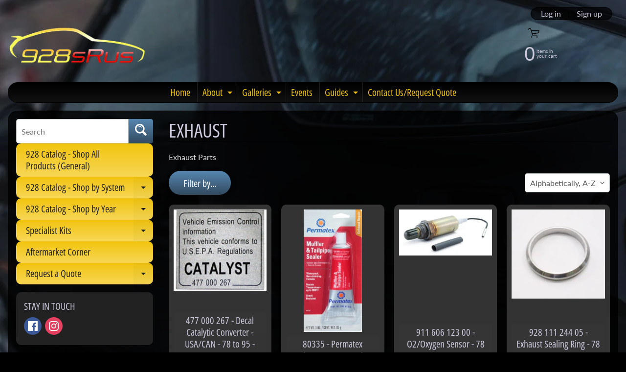

--- FILE ---
content_type: text/html; charset=utf-8
request_url: https://928srus.com/collections/exhaust
body_size: 29885
content:
<!DOCTYPE html>
<html class="no-js" lang="en">
<head>
<meta charset="utf-8" />
<meta http-equiv="X-UA-Compatible" content="IE=edge" />  
<meta name="viewport" content="width=device-width, initial-scale=1.0, height=device-height, minimum-scale=1.0, user-scalable=0"> 

<link rel="preconnect" href="https://cdn.shopify.com" crossorigin>
<link rel="preconnect" href="https://fonts.shopifycdn.com" crossorigin>
<link rel="preconnect" href="https://monorail-edge.shopifysvc.com">

<script>document.documentElement.className = document.documentElement.className.replace('no-js', 'js');</script><link rel="preload" as="font" href="//928srus.com/cdn/fonts/open_sans_condensed/opensanscondensed_n4.b735817c3758cc70fda491bc4590427f285556cd.woff2" type="font/woff2" crossorigin>
<link rel="preload" as="font" href="//928srus.com/cdn/fonts/lato/lato_n4.c3b93d431f0091c8be23185e15c9d1fee1e971c5.woff2" type="font/woff2" crossorigin>
<link rel="preload" as="font" href="//928srus.com/cdn/fonts/lato/lato_n7.900f219bc7337bc57a7a2151983f0a4a4d9d5dcf.woff2" type="font/woff2" crossorigin>  
<link rel="preload" href="//928srus.com/cdn/shop/t/40/assets/styles.css?v=141800824152682831011765486308" as="style">
<link rel="preload" href="//928srus.com/cdn/shop/t/40/assets/theme.js?v=63210439596259936131765484706" as="script">
<link rel="preload" href="//928srus.com/cdn/shop/t/40/assets/lazysizes.js?v=11224823923325787921765484706" as="script"><link rel="shortcut icon" href="//928srus.com/cdn/shop/files/ICO_dcc36265-17ff-4353-9052-bef8c4feb873_32x32.png?v=1630451666" type="image/png"><title>Exhaust| 928sRus, Inc.</title><meta name="description" content="Exhaust Parts" /><link rel="canonical" href="https://928srus.com/collections/exhaust" /> <!-- /snippets/social-meta-tags.liquid --><meta property="og:site_name" content="928sRus, Inc.">
<meta property="og:url" content="https://928srus.com/collections/exhaust">
<meta property="og:title" content="Exhaust">
<meta property="og:type" content="website">
<meta property="og:description" content="Exhaust Parts">

<meta name="twitter:card" content="summary_large_image">
<meta name="twitter:title" content="Exhaust">
<meta name="twitter:description" content="Exhaust Parts">
<style>:root {--site_max_width:1280px; --site_min_width:300px; --font_size_base:100%;--font_stack_body:Lato,sans-serif;--font_style_body:normal;--font_weight_body:400;--font_stack_headings:"Open Sans Condensed",sans-serif;--font_style_headings:normal;--font_weight_headings:400;--font_case_headings:uppercase;--font_color_headings:#ccc9dc;--font_h6_size:1rem;--font_h5_size:1rem;--font_h4_size:1.25rem;--font_h3_size:1.5625rem;--font_h2_size:1.953125rem;--font_h1_size:2.44140625rem;--body_text_color:#dddddd; --body_bg_color:#000000; --link_color:#ccc9dc; --link_active:#ffffff;--content_borders:#000000;--content_borders_rgb:0, 0, 0;--logo_link_color:#f1c40f;--logo_link_hover:#ffffff; --minicart_text:#ccc9dc;--minicart_text_hover:#ffffff;--content_bg:#000000;--content_bg_rgb:0, 0, 0;--content_bg_opacity:0.8;--mobile_nav_bg:#f1c40f;--mobile_nav_text:#000000;--top_menu_bg:#000000;--top_menu_bg1:#111111;--top_menu_links:#f1c40f;--top_menu_links_hover:#be3232;--top_menu_links_border:#222222;--top_menu_sub_bg:#000000;--top_menu_links_sub:#f1c40f;--top_menu_links_sub_hover:#ffffff;--slider_bg:#434343;--caption_bg:#000000;--caption_bg_rgb:0, 0, 0; --caption_text:#ffffff;--sidebar_bg:#000000;--sidebar_bg_rgb:0, 0, 0;--sidebar_bg_opacity:0.1;--accordion_h3_text:#222222;--accordion_h3_text_active:#222222;--accordion_h3_bg:#f1c40f;--accordion_h3_bg1:#f7d655;--accordion_h3_bg_hover:#ffe373;--accordion_link_text:#ccc9dc;--accordion_link_text_hover:#be3232;--accordion_link_bg:#444444;--accordion_link_bg_hover:#333333;--accordion_link_borders:#333333;--side_pop_bg:#333333;--side_pop_headings:#ccc9dc;--side_pop_links:#ffffff;--side_pop_links_hover:#be3232;--side_pop_borders:#444444;--side_news_bg:#f1c40f;--side_news_headings:#222222;--side_news_text:#ffffff;--side_social_bg:#222222;--side_social_headings:#ccc9dc;--side_latest_text:#aaaaaa;--thumb_bg:#333333;--thumb_caption_bg:#363636;--thumb_caption_bg1:#333333;--thumb_caption_bg_hover:#222222;--thumb_title:#ccc9dc;--thumb_price:#ffffff;--thumb_sale_bg:#ff0000;--thumb_sale_bg1:#990000;--thumb_sale_text:#ffffff;--button_bg:#5786b0;--button_bg1:#324a5f;--button_text:#ffffff;--button_text_transform:none;    --button_weight:normal; --button_bg_active:#ccc9dc; --button_hover_active:#324a5f; --button_sec_bg:#324a5f; --button_sec_text:#ffffff; --button_sec_bg_hover:#ccc9dc; --button_sec_text_hover:#324a5f; --input_bg:#ffffff; --input_text_color:#555555; --input_border_color:#b2b9bd; --input_border_focus:#333333; --svg_select_icon:url(//928srus.com/cdn/shop/t/40/assets/ico-select.svg?v=84787678766718358961765484706);--max_height_disclosure:300px; --min_height_disclosure:92px; --pag_color:#f1c40f; --pag_hover_text:#be3232; --pag_hover_bg:#324a5f;--pag_current_text:#ffffff;--pag_current_bg:#324a5f;--pag_border:#000000;--acc_bg:#000000;--acc_bg_rgb:0, 0, 0;--acc_text:#dddddd;--acc_text_active:#ccc9dc;--footer_text:#324a5f;--footer_links:#324a5f;--footer_links_hover:#be3232;--customer_box_bg:#444444;--comments_bg:#f6f6f6;--comments_bg_rgb:246, 246, 246;--icon_fill_facebook:#3b5998;--icon_fill_twitter:#00aced;--icon_fill_pinterest:#cb2027;--icon_fill_youtube:#CD201F;--icon_fill_vimeo:#1AB7EA;--icon_fill_snapchat:#FFFC00;--icon_fill_linkedin:#0077B5;--icon_fill_instagram:#E4405F;--icon_fill_tumblr:#36465D;--slide_arrow_color:#ffffff;--slide_arrow_bg_color:#000000;--media_video_bg_color:#000000;--media_bg_color:#ffffff;--media_text_color:#555555;--media_border_color:rgba(85,85,85,0.08);--search_borders:#f0f0f0;--search_selected:#e6e6e6;--search_spinner:#ffffff;}</style>
<link rel="stylesheet" href="//928srus.com/cdn/shop/t/40/assets/styles.css?v=141800824152682831011765486308" type="text/css" media="all"><style>@font-face {  font-family: "Open Sans Condensed";  font-weight: 400;  font-style: normal;  font-display: swap;  src: url("//928srus.com/cdn/fonts/open_sans_condensed/opensanscondensed_n4.b735817c3758cc70fda491bc4590427f285556cd.woff2") format("woff2"),       url("//928srus.com/cdn/fonts/open_sans_condensed/opensanscondensed_n4.eb36d05f7d3bebbfeb901f44afbd07da2e5979cc.woff") format("woff");}@font-face {  font-family: Lato;  font-weight: 400;  font-style: normal;  font-display: swap;  src: url("//928srus.com/cdn/fonts/lato/lato_n4.c3b93d431f0091c8be23185e15c9d1fee1e971c5.woff2") format("woff2"),       url("//928srus.com/cdn/fonts/lato/lato_n4.d5c00c781efb195594fd2fd4ad04f7882949e327.woff") format("woff");}@font-face {  font-family: Lato;  font-weight: 700;  font-style: normal;  font-display: swap;  src: url("//928srus.com/cdn/fonts/lato/lato_n7.900f219bc7337bc57a7a2151983f0a4a4d9d5dcf.woff2") format("woff2"),       url("//928srus.com/cdn/fonts/lato/lato_n7.a55c60751adcc35be7c4f8a0313f9698598612ee.woff") format("woff");}@font-face {  font-family: Lato;  font-weight: 700;  font-style: normal;  font-display: swap;  src: url("//928srus.com/cdn/fonts/lato/lato_n7.900f219bc7337bc57a7a2151983f0a4a4d9d5dcf.woff2") format("woff2"),       url("//928srus.com/cdn/fonts/lato/lato_n7.a55c60751adcc35be7c4f8a0313f9698598612ee.woff") format("woff");}@font-face {  font-family: Lato;  font-weight: 400;  font-style: italic;  font-display: swap;  src: url("//928srus.com/cdn/fonts/lato/lato_i4.09c847adc47c2fefc3368f2e241a3712168bc4b6.woff2") format("woff2"),       url("//928srus.com/cdn/fonts/lato/lato_i4.3c7d9eb6c1b0a2bf62d892c3ee4582b016d0f30c.woff") format("woff");}@font-face {  font-family: Lato;  font-weight: 700;  font-style: italic;  font-display: swap;  src: url("//928srus.com/cdn/fonts/lato/lato_i7.16ba75868b37083a879b8dd9f2be44e067dfbf92.woff2") format("woff2"),       url("//928srus.com/cdn/fonts/lato/lato_i7.4c07c2b3b7e64ab516aa2f2081d2bb0366b9dce8.woff") format("woff");}</style>

<script>
  window.Sunrise = window.Sunrise || {};
  Sunrise.strings = {
    add_to_cart: "Add to Cart",
    sold_out: "Out of stock",
    unavailable: "Unavailable",
    money_format_json: "${{amount}}",
    money_format: "${{amount}}",
    money_with_currency_format_json: "${{amount}} USD",
    money_with_currency_format: "${{amount}} USD",
    shop_currency: "USD",
    locale: "en",
    locale_json: "en",
    customer_accounts_enabled: true,
    customer_logged_in:false,
    addressError: "Error looking up that address",
    addressNoResults: "No results for that address",
    addressQueryLimit: "You have exceeded the Google API usage limit. Consider upgrading to a \u003ca href=\"https:\/\/developers.google.com\/maps\/premium\/usage-limits\"\u003ePremium Plan\u003c\/a\u003e.",
    authError: "There was a problem authenticating your Google Maps account.",
    loading: "Loading",
    one_result_found: "1 result found",
    number_of_results_found: "[results_count] results found",
    number_of_results: "[result_number] of [results_count]"
  };
  window.theme = {
    info: {
      name: "Sunrise"
    },
    settings: {
      predictiveSearchEnabled: true,
      predictiveSearchShowPrice: false,
      predictiveSearchShowVendor: false,
      predictiveSearchType: "products"
    },
    stylesheet: "//928srus.com/cdn/shop/t/40/assets/styles.css?v=141800824152682831011765486308"
  };
  window.routes = {
    rootUrl: "\/",
    searchUrl: "\/search"
  };
</script><script src="//928srus.com/cdn/shop/t/40/assets/theme.js?v=63210439596259936131765484706" defer="defer"></script>
<script src="//928srus.com/cdn/shop/t/40/assets/lazysizes.js?v=11224823923325787921765484706" async="async"></script>

<script type="text/javascript">
  if (window.MSInputMethodContext && document.documentMode) {
    /* IE polyfill for css variables */
    var scripts = document.getElementsByTagName('script')[0];
    var polyfill = document.createElement("script");
    polyfill.defer = true;
    polyfill.src = "//928srus.com/cdn/shop/t/40/assets/ie11CustomProperties.min.js?v=146208399201472936201765484706";
    scripts.parentNode.insertBefore(polyfill, scripts);
  }
</script>  
  
<script>window.performance && window.performance.mark && window.performance.mark('shopify.content_for_header.start');</script><meta name="google-site-verification" content="22wrJH-xcuMU1-GnJ9Mjp4IgE7ipGq78_5gf2jtfzwk">
<meta id="shopify-digital-wallet" name="shopify-digital-wallet" content="/16948685/digital_wallets/dialog">
<meta name="shopify-checkout-api-token" content="dc65dc6c27e57acb5bcc88b110806621">
<meta id="in-context-paypal-metadata" data-shop-id="16948685" data-venmo-supported="true" data-environment="production" data-locale="en_US" data-paypal-v4="true" data-currency="USD">
<link rel="alternate" type="application/atom+xml" title="Feed" href="/collections/exhaust.atom" />
<link rel="alternate" type="application/json+oembed" href="https://928srus.com/collections/exhaust.oembed">
<script async="async" src="/checkouts/internal/preloads.js?locale=en-US"></script>
<link rel="preconnect" href="https://shop.app" crossorigin="anonymous">
<script async="async" src="https://shop.app/checkouts/internal/preloads.js?locale=en-US&shop_id=16948685" crossorigin="anonymous"></script>
<script id="apple-pay-shop-capabilities" type="application/json">{"shopId":16948685,"countryCode":"US","currencyCode":"USD","merchantCapabilities":["supports3DS"],"merchantId":"gid:\/\/shopify\/Shop\/16948685","merchantName":"928sRus, Inc.","requiredBillingContactFields":["postalAddress","email"],"requiredShippingContactFields":["postalAddress","email"],"shippingType":"shipping","supportedNetworks":["visa","masterCard","amex","discover","elo","jcb"],"total":{"type":"pending","label":"928sRus, Inc.","amount":"1.00"},"shopifyPaymentsEnabled":true,"supportsSubscriptions":true}</script>
<script id="shopify-features" type="application/json">{"accessToken":"dc65dc6c27e57acb5bcc88b110806621","betas":["rich-media-storefront-analytics"],"domain":"928srus.com","predictiveSearch":true,"shopId":16948685,"locale":"en"}</script>
<script>var Shopify = Shopify || {};
Shopify.shop = "928srus-inc.myshopify.com";
Shopify.locale = "en";
Shopify.currency = {"active":"USD","rate":"1.0"};
Shopify.country = "US";
Shopify.theme = {"name":"Fixing_Product_Customizer_12\/11\/25","id":157387751643,"schema_name":"Sunrise","schema_version":"9.01.02","theme_store_id":57,"role":"main"};
Shopify.theme.handle = "null";
Shopify.theme.style = {"id":null,"handle":null};
Shopify.cdnHost = "928srus.com/cdn";
Shopify.routes = Shopify.routes || {};
Shopify.routes.root = "/";</script>
<script type="module">!function(o){(o.Shopify=o.Shopify||{}).modules=!0}(window);</script>
<script>!function(o){function n(){var o=[];function n(){o.push(Array.prototype.slice.apply(arguments))}return n.q=o,n}var t=o.Shopify=o.Shopify||{};t.loadFeatures=n(),t.autoloadFeatures=n()}(window);</script>
<script>
  window.ShopifyPay = window.ShopifyPay || {};
  window.ShopifyPay.apiHost = "shop.app\/pay";
  window.ShopifyPay.redirectState = null;
</script>
<script id="shop-js-analytics" type="application/json">{"pageType":"collection"}</script>
<script defer="defer" async type="module" src="//928srus.com/cdn/shopifycloud/shop-js/modules/v2/client.init-shop-cart-sync_BApSsMSl.en.esm.js"></script>
<script defer="defer" async type="module" src="//928srus.com/cdn/shopifycloud/shop-js/modules/v2/chunk.common_CBoos6YZ.esm.js"></script>
<script type="module">
  await import("//928srus.com/cdn/shopifycloud/shop-js/modules/v2/client.init-shop-cart-sync_BApSsMSl.en.esm.js");
await import("//928srus.com/cdn/shopifycloud/shop-js/modules/v2/chunk.common_CBoos6YZ.esm.js");

  window.Shopify.SignInWithShop?.initShopCartSync?.({"fedCMEnabled":true,"windoidEnabled":true});

</script>
<script>
  window.Shopify = window.Shopify || {};
  if (!window.Shopify.featureAssets) window.Shopify.featureAssets = {};
  window.Shopify.featureAssets['shop-js'] = {"shop-cart-sync":["modules/v2/client.shop-cart-sync_DJczDl9f.en.esm.js","modules/v2/chunk.common_CBoos6YZ.esm.js"],"init-fed-cm":["modules/v2/client.init-fed-cm_BzwGC0Wi.en.esm.js","modules/v2/chunk.common_CBoos6YZ.esm.js"],"init-windoid":["modules/v2/client.init-windoid_BS26ThXS.en.esm.js","modules/v2/chunk.common_CBoos6YZ.esm.js"],"init-shop-email-lookup-coordinator":["modules/v2/client.init-shop-email-lookup-coordinator_DFwWcvrS.en.esm.js","modules/v2/chunk.common_CBoos6YZ.esm.js"],"shop-cash-offers":["modules/v2/client.shop-cash-offers_DthCPNIO.en.esm.js","modules/v2/chunk.common_CBoos6YZ.esm.js","modules/v2/chunk.modal_Bu1hFZFC.esm.js"],"shop-button":["modules/v2/client.shop-button_D_JX508o.en.esm.js","modules/v2/chunk.common_CBoos6YZ.esm.js"],"shop-toast-manager":["modules/v2/client.shop-toast-manager_tEhgP2F9.en.esm.js","modules/v2/chunk.common_CBoos6YZ.esm.js"],"avatar":["modules/v2/client.avatar_BTnouDA3.en.esm.js"],"pay-button":["modules/v2/client.pay-button_BuNmcIr_.en.esm.js","modules/v2/chunk.common_CBoos6YZ.esm.js"],"init-shop-cart-sync":["modules/v2/client.init-shop-cart-sync_BApSsMSl.en.esm.js","modules/v2/chunk.common_CBoos6YZ.esm.js"],"shop-login-button":["modules/v2/client.shop-login-button_DwLgFT0K.en.esm.js","modules/v2/chunk.common_CBoos6YZ.esm.js","modules/v2/chunk.modal_Bu1hFZFC.esm.js"],"init-customer-accounts-sign-up":["modules/v2/client.init-customer-accounts-sign-up_TlVCiykN.en.esm.js","modules/v2/client.shop-login-button_DwLgFT0K.en.esm.js","modules/v2/chunk.common_CBoos6YZ.esm.js","modules/v2/chunk.modal_Bu1hFZFC.esm.js"],"init-shop-for-new-customer-accounts":["modules/v2/client.init-shop-for-new-customer-accounts_DrjXSI53.en.esm.js","modules/v2/client.shop-login-button_DwLgFT0K.en.esm.js","modules/v2/chunk.common_CBoos6YZ.esm.js","modules/v2/chunk.modal_Bu1hFZFC.esm.js"],"init-customer-accounts":["modules/v2/client.init-customer-accounts_C0Oh2ljF.en.esm.js","modules/v2/client.shop-login-button_DwLgFT0K.en.esm.js","modules/v2/chunk.common_CBoos6YZ.esm.js","modules/v2/chunk.modal_Bu1hFZFC.esm.js"],"shop-follow-button":["modules/v2/client.shop-follow-button_C5D3XtBb.en.esm.js","modules/v2/chunk.common_CBoos6YZ.esm.js","modules/v2/chunk.modal_Bu1hFZFC.esm.js"],"checkout-modal":["modules/v2/client.checkout-modal_8TC_1FUY.en.esm.js","modules/v2/chunk.common_CBoos6YZ.esm.js","modules/v2/chunk.modal_Bu1hFZFC.esm.js"],"lead-capture":["modules/v2/client.lead-capture_D-pmUjp9.en.esm.js","modules/v2/chunk.common_CBoos6YZ.esm.js","modules/v2/chunk.modal_Bu1hFZFC.esm.js"],"shop-login":["modules/v2/client.shop-login_BmtnoEUo.en.esm.js","modules/v2/chunk.common_CBoos6YZ.esm.js","modules/v2/chunk.modal_Bu1hFZFC.esm.js"],"payment-terms":["modules/v2/client.payment-terms_BHOWV7U_.en.esm.js","modules/v2/chunk.common_CBoos6YZ.esm.js","modules/v2/chunk.modal_Bu1hFZFC.esm.js"]};
</script>
<script>(function() {
  var isLoaded = false;
  function asyncLoad() {
    if (isLoaded) return;
    isLoaded = true;
    var urls = ["\/\/d1liekpayvooaz.cloudfront.net\/apps\/customizery\/customizery.js?shop=928srus-inc.myshopify.com","https:\/\/cdn.productcustomizer.com\/storefront\/production-product-customizer-v2.js?shop=928srus-inc.myshopify.com","https:\/\/cdn.recovermycart.com\/scripts\/keepcart\/CartJS.min.js?shop=928srus-inc.myshopify.com\u0026shop=928srus-inc.myshopify.com","https:\/\/static.klaviyo.com\/onsite\/js\/klaviyo.js?company_id=SLvyk3\u0026shop=928srus-inc.myshopify.com","https:\/\/static.klaviyo.com\/onsite\/js\/klaviyo.js?company_id=SLvyk3\u0026shop=928srus-inc.myshopify.com","https:\/\/cdnv2.mycustomizer.com\/s-scripts\/front.js.gz?shop=928srus-inc.myshopify.com"];
    for (var i = 0; i < urls.length; i++) {
      var s = document.createElement('script');
      s.type = 'text/javascript';
      s.async = true;
      s.src = urls[i];
      var x = document.getElementsByTagName('script')[0];
      x.parentNode.insertBefore(s, x);
    }
  };
  if(window.attachEvent) {
    window.attachEvent('onload', asyncLoad);
  } else {
    window.addEventListener('load', asyncLoad, false);
  }
})();</script>
<script id="__st">var __st={"a":16948685,"offset":-21600,"reqid":"acd0d22e-82b2-45ce-b425-f8a3d6e42d91-1768925595","pageurl":"928srus.com\/collections\/exhaust","u":"8d41b83fee3d","p":"collection","rtyp":"collection","rid":408894670};</script>
<script>window.ShopifyPaypalV4VisibilityTracking = true;</script>
<script id="captcha-bootstrap">!function(){'use strict';const t='contact',e='account',n='new_comment',o=[[t,t],['blogs',n],['comments',n],[t,'customer']],c=[[e,'customer_login'],[e,'guest_login'],[e,'recover_customer_password'],[e,'create_customer']],r=t=>t.map((([t,e])=>`form[action*='/${t}']:not([data-nocaptcha='true']) input[name='form_type'][value='${e}']`)).join(','),a=t=>()=>t?[...document.querySelectorAll(t)].map((t=>t.form)):[];function s(){const t=[...o],e=r(t);return a(e)}const i='password',u='form_key',d=['recaptcha-v3-token','g-recaptcha-response','h-captcha-response',i],f=()=>{try{return window.sessionStorage}catch{return}},m='__shopify_v',_=t=>t.elements[u];function p(t,e,n=!1){try{const o=window.sessionStorage,c=JSON.parse(o.getItem(e)),{data:r}=function(t){const{data:e,action:n}=t;return t[m]||n?{data:e,action:n}:{data:t,action:n}}(c);for(const[e,n]of Object.entries(r))t.elements[e]&&(t.elements[e].value=n);n&&o.removeItem(e)}catch(o){console.error('form repopulation failed',{error:o})}}const l='form_type',E='cptcha';function T(t){t.dataset[E]=!0}const w=window,h=w.document,L='Shopify',v='ce_forms',y='captcha';let A=!1;((t,e)=>{const n=(g='f06e6c50-85a8-45c8-87d0-21a2b65856fe',I='https://cdn.shopify.com/shopifycloud/storefront-forms-hcaptcha/ce_storefront_forms_captcha_hcaptcha.v1.5.2.iife.js',D={infoText:'Protected by hCaptcha',privacyText:'Privacy',termsText:'Terms'},(t,e,n)=>{const o=w[L][v],c=o.bindForm;if(c)return c(t,g,e,D).then(n);var r;o.q.push([[t,g,e,D],n]),r=I,A||(h.body.append(Object.assign(h.createElement('script'),{id:'captcha-provider',async:!0,src:r})),A=!0)});var g,I,D;w[L]=w[L]||{},w[L][v]=w[L][v]||{},w[L][v].q=[],w[L][y]=w[L][y]||{},w[L][y].protect=function(t,e){n(t,void 0,e),T(t)},Object.freeze(w[L][y]),function(t,e,n,w,h,L){const[v,y,A,g]=function(t,e,n){const i=e?o:[],u=t?c:[],d=[...i,...u],f=r(d),m=r(i),_=r(d.filter((([t,e])=>n.includes(e))));return[a(f),a(m),a(_),s()]}(w,h,L),I=t=>{const e=t.target;return e instanceof HTMLFormElement?e:e&&e.form},D=t=>v().includes(t);t.addEventListener('submit',(t=>{const e=I(t);if(!e)return;const n=D(e)&&!e.dataset.hcaptchaBound&&!e.dataset.recaptchaBound,o=_(e),c=g().includes(e)&&(!o||!o.value);(n||c)&&t.preventDefault(),c&&!n&&(function(t){try{if(!f())return;!function(t){const e=f();if(!e)return;const n=_(t);if(!n)return;const o=n.value;o&&e.removeItem(o)}(t);const e=Array.from(Array(32),(()=>Math.random().toString(36)[2])).join('');!function(t,e){_(t)||t.append(Object.assign(document.createElement('input'),{type:'hidden',name:u})),t.elements[u].value=e}(t,e),function(t,e){const n=f();if(!n)return;const o=[...t.querySelectorAll(`input[type='${i}']`)].map((({name:t})=>t)),c=[...d,...o],r={};for(const[a,s]of new FormData(t).entries())c.includes(a)||(r[a]=s);n.setItem(e,JSON.stringify({[m]:1,action:t.action,data:r}))}(t,e)}catch(e){console.error('failed to persist form',e)}}(e),e.submit())}));const S=(t,e)=>{t&&!t.dataset[E]&&(n(t,e.some((e=>e===t))),T(t))};for(const o of['focusin','change'])t.addEventListener(o,(t=>{const e=I(t);D(e)&&S(e,y())}));const B=e.get('form_key'),M=e.get(l),P=B&&M;t.addEventListener('DOMContentLoaded',(()=>{const t=y();if(P)for(const e of t)e.elements[l].value===M&&p(e,B);[...new Set([...A(),...v().filter((t=>'true'===t.dataset.shopifyCaptcha))])].forEach((e=>S(e,t)))}))}(h,new URLSearchParams(w.location.search),n,t,e,['guest_login'])})(!0,!1)}();</script>
<script integrity="sha256-4kQ18oKyAcykRKYeNunJcIwy7WH5gtpwJnB7kiuLZ1E=" data-source-attribution="shopify.loadfeatures" defer="defer" src="//928srus.com/cdn/shopifycloud/storefront/assets/storefront/load_feature-a0a9edcb.js" crossorigin="anonymous"></script>
<script crossorigin="anonymous" defer="defer" src="//928srus.com/cdn/shopifycloud/storefront/assets/shopify_pay/storefront-65b4c6d7.js?v=20250812"></script>
<script data-source-attribution="shopify.dynamic_checkout.dynamic.init">var Shopify=Shopify||{};Shopify.PaymentButton=Shopify.PaymentButton||{isStorefrontPortableWallets:!0,init:function(){window.Shopify.PaymentButton.init=function(){};var t=document.createElement("script");t.src="https://928srus.com/cdn/shopifycloud/portable-wallets/latest/portable-wallets.en.js",t.type="module",document.head.appendChild(t)}};
</script>
<script data-source-attribution="shopify.dynamic_checkout.buyer_consent">
  function portableWalletsHideBuyerConsent(e){var t=document.getElementById("shopify-buyer-consent"),n=document.getElementById("shopify-subscription-policy-button");t&&n&&(t.classList.add("hidden"),t.setAttribute("aria-hidden","true"),n.removeEventListener("click",e))}function portableWalletsShowBuyerConsent(e){var t=document.getElementById("shopify-buyer-consent"),n=document.getElementById("shopify-subscription-policy-button");t&&n&&(t.classList.remove("hidden"),t.removeAttribute("aria-hidden"),n.addEventListener("click",e))}window.Shopify?.PaymentButton&&(window.Shopify.PaymentButton.hideBuyerConsent=portableWalletsHideBuyerConsent,window.Shopify.PaymentButton.showBuyerConsent=portableWalletsShowBuyerConsent);
</script>
<script data-source-attribution="shopify.dynamic_checkout.cart.bootstrap">document.addEventListener("DOMContentLoaded",(function(){function t(){return document.querySelector("shopify-accelerated-checkout-cart, shopify-accelerated-checkout")}if(t())Shopify.PaymentButton.init();else{new MutationObserver((function(e,n){t()&&(Shopify.PaymentButton.init(),n.disconnect())})).observe(document.body,{childList:!0,subtree:!0})}}));
</script>
<link id="shopify-accelerated-checkout-styles" rel="stylesheet" media="screen" href="https://928srus.com/cdn/shopifycloud/portable-wallets/latest/accelerated-checkout-backwards-compat.css" crossorigin="anonymous">
<style id="shopify-accelerated-checkout-cart">
        #shopify-buyer-consent {
  margin-top: 1em;
  display: inline-block;
  width: 100%;
}

#shopify-buyer-consent.hidden {
  display: none;
}

#shopify-subscription-policy-button {
  background: none;
  border: none;
  padding: 0;
  text-decoration: underline;
  font-size: inherit;
  cursor: pointer;
}

#shopify-subscription-policy-button::before {
  box-shadow: none;
}

      </style>

<script>window.performance && window.performance.mark && window.performance.mark('shopify.content_for_header.end');</script>

<script>
    window.BOLD = window.BOLD || {};
        window.BOLD.options = window.BOLD.options || {};
        window.BOLD.options.settings = window.BOLD.options.settings || {};
        window.BOLD.options.settings.v1_variant_mode = window.BOLD.options.settings.v1_variant_mode || true;
        window.BOLD.options.settings.hybrid_fix_auto_insert_inputs =
        window.BOLD.options.settings.hybrid_fix_auto_insert_inputs || true;
</script>

<script>window.BOLD = window.BOLD || {};
    window.BOLD.common = window.BOLD.common || {};
    window.BOLD.common.Shopify = window.BOLD.common.Shopify || {};
    window.BOLD.common.Shopify.shop = {
      domain: '928srus.com',
      permanent_domain: '928srus-inc.myshopify.com',
      url: 'https://928srus.com',
      secure_url: 'https://928srus.com',
      money_format: "${{amount}}",
      currency: "USD"
    };
    window.BOLD.common.Shopify.customer = {
      id: null,
      tags: null,
    };
    window.BOLD.common.Shopify.cart = {"note":null,"attributes":{},"original_total_price":0,"total_price":0,"total_discount":0,"total_weight":0.0,"item_count":0,"items":[],"requires_shipping":false,"currency":"USD","items_subtotal_price":0,"cart_level_discount_applications":[],"checkout_charge_amount":0};
    window.BOLD.common.template = 'collection';window.BOLD.common.Shopify.formatMoney = function(money, format) {
        function n(t, e) {
            return "undefined" == typeof t ? e : t
        }
        function r(t, e, r, i) {
            if (e = n(e, 2),
                r = n(r, ","),
                i = n(i, "."),
            isNaN(t) || null == t)
                return 0;
            t = (t / 100).toFixed(e);
            var o = t.split(".")
                , a = o[0].replace(/(\d)(?=(\d\d\d)+(?!\d))/g, "$1" + r)
                , s = o[1] ? i + o[1] : "";
            return a + s
        }
        "string" == typeof money && (money = money.replace(".", ""));
        var i = ""
            , o = /\{\{\s*(\w+)\s*\}\}/
            , a = format || window.BOLD.common.Shopify.shop.money_format || window.Shopify.money_format || "$ {{ amount }}";
        switch (a.match(o)[1]) {
            case "amount":
                i = r(money, 2, ",", ".");
                break;
            case "amount_no_decimals":
                i = r(money, 0, ",", ".");
                break;
            case "amount_with_comma_separator":
                i = r(money, 2, ".", ",");
                break;
            case "amount_no_decimals_with_comma_separator":
                i = r(money, 0, ".", ",");
                break;
            case "amount_with_space_separator":
                i = r(money, 2, " ", ",");
                break;
            case "amount_no_decimals_with_space_separator":
                i = r(money, 0, " ", ",");
                break;
            case "amount_with_apostrophe_separator":
                i = r(money, 2, "'", ".");
                break;
        }
        return a.replace(o, i);
    };
    window.BOLD.common.Shopify.saveProduct = function (handle, product) {
      if (typeof handle === 'string' && typeof window.BOLD.common.Shopify.products[handle] === 'undefined') {
        if (typeof product === 'number') {
          window.BOLD.common.Shopify.handles[product] = handle;
          product = { id: product };
        }
        window.BOLD.common.Shopify.products[handle] = product;
      }
    };
    window.BOLD.common.Shopify.saveVariant = function (variant_id, variant) {
      if (typeof variant_id === 'number' && typeof window.BOLD.common.Shopify.variants[variant_id] === 'undefined') {
        window.BOLD.common.Shopify.variants[variant_id] = variant;
      }
    };window.BOLD.common.Shopify.products = window.BOLD.common.Shopify.products || {};
    window.BOLD.common.Shopify.variants = window.BOLD.common.Shopify.variants || {};
    window.BOLD.common.Shopify.handles = window.BOLD.common.Shopify.handles || {};window.BOLD.common.Shopify.saveProduct(null, null);window.BOLD.apps_installed = {"Product Options":2} || {};window.BOLD.common.Shopify.saveProduct("477-000-267-decal-catalytic-converter-usa-can-78-to-95-door-jam", 6603186536527);window.BOLD.common.Shopify.saveVariant(39567080587343, { product_id: 6603186536527, product_handle: "477-000-267-decal-catalytic-converter-usa-can-78-to-95-door-jam", price: 875, group_id: '', csp_metafield: {}});window.BOLD.common.Shopify.saveProduct("80335-permatex-exhaust-system-sealer", 7648011878619);window.BOLD.common.Shopify.saveVariant(42765728153819, { product_id: 7648011878619, product_handle: "80335-permatex-exhaust-system-sealer", price: 695, group_id: '', csp_metafield: {}});window.BOLD.common.Shopify.saveProduct("911-606-123-00-o2-oxygen-sensor-78-to-82", 7851881496795);window.BOLD.common.Shopify.saveVariant(43454633279707, { product_id: 7851881496795, product_handle: "911-606-123-00-o2-oxygen-sensor-78-to-82", price: 2495, group_id: '', csp_metafield: {}});window.BOLD.common.Shopify.saveProduct("928-111-244-05", 8869645451483);window.BOLD.common.Shopify.saveVariant(46726358401243, { product_id: 8869645451483, product_handle: "928-111-244-05", price: 2699, group_id: '', csp_metafield: {}});window.BOLD.common.Shopify.saveProduct("928-504-029-02-aluminum-rear-belly-pan-undertray-87-to-95", 7909441994971);window.BOLD.common.Shopify.saveVariant(43770786054363, { product_id: 7909441994971, product_handle: "928-504-029-02-aluminum-rear-belly-pan-undertray-87-to-95", price: 21699, group_id: '', csp_metafield: {}});window.BOLD.common.Shopify.saveProduct("928-504-137-02grv-support-brackets-for-the-rear-belly-pan-87-to-95", 7909456412891);window.BOLD.common.Shopify.saveVariant(43770854277339, { product_id: 7909456412891, product_handle: "928-504-137-02grv-support-brackets-for-the-rear-belly-pan-87-to-95", price: 2475, group_id: '', csp_metafield: {}});window.BOLD.common.Shopify.saveProduct("o2-connector-cable", 7684772167899);window.BOLD.common.Shopify.saveVariant(42858548560091, { product_id: 7684772167899, product_handle: "o2-connector-cable", price: 6625, group_id: '', csp_metafield: {}});window.BOLD.common.Shopify.metafields = window.BOLD.common.Shopify.metafields || {};window.BOLD.common.Shopify.metafields["bold_rp"] = {};window.BOLD.common.Shopify.metafields["bold_csp_defaults"] = {};window.BOLD.common.cacheParams = window.BOLD.common.cacheParams || {};
    window.BOLD.common.cacheParams.options = 1606944233;
</script><link href="//928srus.com/cdn/shop/t/40/assets/bold-options.css?v=123160307633435409531765484706" rel="stylesheet" type="text/css" media="all" />
<script src="https://option.boldapps.net/js/options.js" type="text/javascript"></script>
  <link href="//928srus.com/cdn/shop/t/40/assets/shopstorm-apps.scss.css?v=120913906823081386971765484706" rel="stylesheet" type="text/css" media="all" />
  <script async src="https://cdn.productcustomizer.com/storefront/production-product-customizer-v2.js?shop=928srus-inc.myshopify.com" type="text/javascript"></script>
<!-- BEGIN app block: shopify://apps/aegis/blocks/protectionScript/5e3660ac-ebae-4424-95f6-fb1e43886a66 --><script>
(function() {
  'use strict';
  
  const shopDomain = '928srus-inc.myshopify.com';
  const visitorCountryCode = 'US';
  
  // Apply protections immediately when DOM is ready
  if (document.readyState === 'loading') {
    document.addEventListener('DOMContentLoaded', init);
  } else {
    init();
  }
  
  async function init() {
    let config = {
      disableRightClick: true,
      disableTextSelection: true,
      disableKeyboardShortcuts: true,
      disableImageProtection: true,
      enableGeoBlocking: false,
      blockedCountries: [],
      blockedCountryMessage: 'Access to this store is not available from your location.'
    };
    
    try {
      // Fetch settings from backend
      const response = await fetch('/apps/aegis-dev-api/protection-config?shop=' + encodeURIComponent(shopDomain));
      if (response.ok) {
        config = await response.json();
      }
    } catch (error) {
      console.error('Aegis Protection: Failed to load settings, using defaults', error);
    }
    
    // Check geo-blocking first
    if (config.enableGeoBlocking && visitorCountryCode) {
      const isBlocked = config.blockedCountries.includes(visitorCountryCode);
      if (isBlocked) {
        document.body.innerHTML = '<div style="display: flex; align-items: center; justify-content: center; height: 100vh; font-family: -apple-system, BlinkMacSystemFont, \'Segoe UI\', Roboto, Helvetica, Arial, sans-serif; text-align: center; padding: 20px; background: #f9f9f9;"><div style="max-width: 500px;"><h1 style="font-size: 28px; margin-bottom: 16px; color: #333;">Access Restricted</h1><p style="font-size: 16px; color: #666; line-height: 1.5;">' + config.blockedCountryMessage + '</p><p style="font-size: 14px; color: #999; margin-top: 20px;">Country: ' + visitorCountryCode + '</p></div></div>';
        return; // Stop here, don't apply other protections
      }
    }
    
    applyProtections(config);
  }
  
  function applyProtections(config) {
    // Disable right-click
    if (config.disableRightClick) {
      document.addEventListener('contextmenu', function(e) {
        e.preventDefault();
        return false;
      }, false);
    }
    
    // Disable text selection
    if (config.disableTextSelection) {
      document.body.style.webkitUserSelect = 'none';
      document.body.style.mozUserSelect = 'none';
      document.body.style.msUserSelect = 'none';
      document.body.style.userSelect = 'none';
      
      document.addEventListener('selectstart', function(e) {
        e.preventDefault();
        return false;
      }, false);
    }
    
    // Disable keyboard shortcuts
    if (config.disableKeyboardShortcuts) {
      document.addEventListener('keydown', function(e) {
        if (
          (e.ctrlKey && (e.key === 'c' || e.key === 'C')) ||
          (e.ctrlKey && (e.key === 'u' || e.key === 'U')) ||
          (e.ctrlKey && (e.key === 's' || e.key === 'S')) ||
          (e.ctrlKey && e.shiftKey && (e.key === 'i' || e.key === 'I')) ||
          (e.ctrlKey && e.shiftKey && (e.key === 'j' || e.key === 'J')) ||
          (e.ctrlKey && e.shiftKey && (e.key === 'c' || e.key === 'C')) ||
          e.key === 'F12' ||
          (e.metaKey && (e.key === 'c' || e.key === 'C')) ||
          (e.metaKey && e.shiftKey && (e.key === 'i' || e.key === 'I')) ||
          (e.metaKey && e.altKey && (e.key === 'i' || e.key === 'I'))
        ) {
          e.preventDefault();
          return false;
        }
      }, false);
    }
    
    // Disable image protection
    if (config.disableImageProtection) {
      function protectImages() {
        const images = document.querySelectorAll('img');
        images.forEach(img => {
          img.addEventListener('dragstart', function(e) {
            e.preventDefault();
            return false;
          }, false);
          
          img.addEventListener('contextmenu', function(e) {
            e.preventDefault();
            return false;
          }, false);
          
          img.ondragstart = function() { return false; };
        });
      }
      
      protectImages();
      
      const observer = new MutationObserver(function(mutations) {
        mutations.forEach(function(mutation) {
          mutation.addedNodes.forEach(function(node) {
            if (node.tagName === 'IMG') {
              node.addEventListener('dragstart', function(e) {
                e.preventDefault();
                return false;
              }, false);
              
              node.addEventListener('contextmenu', function(e) {
                e.preventDefault();
                return false;
              }, false);
              
              node.ondragstart = function() { return false; };
            }
          });
        });
      });
      
      observer.observe(document.body, {
        childList: true,
        subtree: true
      });
    }
    
    console.log('Aegis Protection: Active with settings', config);
  }
})();
</script>

<!-- END app block --><!-- BEGIN app block: shopify://apps/lookfy-gallery/blocks/app-embed/596af5f6-9933-4730-95c2-f7d8d52a0c3e --><!-- BEGIN app snippet: javascript -->
<script type="text/javascript">
window.lfPageType??="collection";
window.lfPageId??="408894670";
window.lfHandle??="collections/exhaust";
window.lfShopID??="16948685";
window.lfShopUrl??="https://928srus.com";
window.lfIsoCode??="en";
window.lfCountry??="en";
window.lfLanguages??=[{"shop_locale":{"locale":"en","enabled":true,"primary":true,"published":true}}];
window.lfCurrencyFormat??="${{amount}} USD";
window.lfMoneyFormat??="${{amount}}";
window.lfCartAdd??="/cart/add";
window.lfCartUrl??="/cart";
window.lfShopLang??={"all":"All","sale":"Sale","shop_now":"Shop Now","sold_out":"Sold Out","load_more":"Load More","add_to_cart":"Add to Cart","description":"Description","in_this_photo":"In this media","shop_the_look":"Shop the Look","badge_discount":"Off","choose_options":"Choose Options","volume_pricing":"Volume pricing available","add_all_to_cart":"Add All to Cart","view_full_details":"View Full Details","add_to_cart_select":"Select {attribute_label}"};
window.lfShopTrans??=null;
window.lfCustomJs??="\r\ndocument.addEventListener('lookfyGallery', function(event) {\r\n  const {galleryData, galleryElement} = event.detail;\r\n\r\n  if(galleryData.type == \"column_carousel\"){\r\n    const hotspots = galleryElement.querySelectorAll(\".kt-hotspots-wrapper .kt-hotspot-item\");\r\n    hotspots.forEach(hotspot =\u003e {\r\n      const product = hotspot.querySelector(`.hotspot-item-detail-inner[type=\"product\"]`);\r\n      if(product){\r\n        const hotspotId = hotspot.closest(\".kt-hotspot-item\").dataset.id;\r\n        const hotspotEl = document.getElementById(hotspotId);\r\n\r\n        if(hotspotEl.className.includes(\"hotspot-item-product\")){\r\n          const form = hotspotEl.querySelector(\".hotspot-item-form\");\r\n          const inner = hotspotEl.querySelector(\".hotspot-item-detail-inner\");\r\n          inner.prepend(form);\r\n        }\r\n        \r\n        const handle = hotspot.querySelector(\".hotspot-item-detail\").dataset.handle;\r\n        fetch(handle)\r\n          .then(res =\u003e res.text()) \/\/ get HTML\r\n          .then(html =\u003e {\r\n            const parser = new DOMParser();\r\n            const doc = parser.parseFromString(html, \"text\/html\");\r\n            const referenceEl = doc.querySelector(\".product_title_hotspot\");\r\n            \r\n            if (referenceEl \u0026\u0026 referenceEl.innerHTML) {\r\n              const header = hotspotEl.querySelector(\".hotspot-item-title a\");\r\n              header.innerHTML = referenceEl.innerHTML;\r\n            }\r\n          })\r\n          .catch(err =\u003e console.error(\"Error fetching product:\", err));\r\n      }\r\n    });\r\n  }\r\n});\r\n\r\n\r\n\r\n\/\/ This event will be fired whenever the Lookfy app is created\r\ndocument.addEventListener('lookfyGallery', function(event) {\r\n    \/\/ Do your magic :) \r\n  const {galleryData, galleryElement} = event.detail;\r\n  if(galleryData.type == \"list\"){\r\n    const shapes = galleryElement.querySelectorAll(\".lf-img-shape\");\r\n    \r\n\r\n    shapes.forEach(shape =\u003e {\r\n      const hotspotId = shape.dataset.id;\r\n      const hotspotEl = document.getElementById(hotspotId);\r\n      if(hotspotEl){\r\n\r\n        const hotspotLink = hotspotEl.querySelector('a').getAttribute(\"href\");\r\n        \/\/console.log(shape, hotspotId, hotspotEl, hotspotLink);\r\n\r\n        shape.addEventListener('click', () =\u003e {\r\n          window.location.href = hotspotLink;\r\n        });\r\n      }\r\n    });\r\n\r\n\r\n  }\r\n});";
window.lfCustomCss??=".lf-shopthelook .hotspot-item-product .hotspot-item-title a {\r\n  color: #ffffff;\r\n}\r\n\/* Enlarge gallery media on hover *\/\r\n.lookfy-gallery .kt-image-item-box {\r\n  transition: transform 0.25s ease;\r\n  transform-origin: center center;\r\n  z-index: 1;\r\n}\r\n\/*\r\n.lookfy-gallery .kt-image-item-box:hover {\r\n  transform: scale(1.3);\r\n  position: relative;\r\n}\r\n*\/ \r\n\/* adjust 1.2–2 for effect *\/\r\n\r\n@media screen and (min-width: 768px) {\r\n    .dot-rectangle .flickitylf-page-dots .flickitylf-page-dot, .dot-rectangle .flickitylf-page-dots .dot {\r\n        width: 20px;\r\n    }\r\n}\r\n\r\n.hotspot-item-form{\r\n  margin-bottom: 10px;\r\n}\r\n.kt-hotspot-item{\r\n  opacity: 0;\r\n}\r\n.kt-hotspot-item.active{\r\n  height: 25px;\r\n  opacity: 1;\r\n  width: 25px;\r\n}\r\n.lf-img-shape.active, .lf-img-shape:hover {\r\n  fill: rgba(0, 0, 0, .4);\r\n}";
window.lfPopupCss??="\n  .pswp__productInfo{\n    --lf-lightbox-text-size:13px;\n    --lf-lightbox-text-weight:600;\n    --lf-lightbox-text-color:var(--lf-color-dark );\n    --lf-lightbox-psale: var(--lf-color-dark );\n    --lf-lightbox-pregular:var(--lf-color-text );\n    --lf-lightbox-psize:14px;\n   }\n  .pswp_lf .lf-productItems .hotspot-item-product .hotspot-item-title {\n    --lf-lightbox-title-size:14px;\n    --lf-lightbox-title-weight:700;\n    --lf-lightbox-title-color:var(--lf-color-dark );\n  }\n  .pswp_lf .kt-button{\n    --kt-button-background:var(--lf-color-dark);\n    --kt-button-color:var(--lf-color-light);\n    --kt-button-radius:0;\n    --kt-button-border:var(--lf-color-dark);\n    --kt-button-borderw:0;\n    --kt-button-hover-background: #727272;\n    --kt-button-hover-color: var(--lf-color-light);\n    --kt-button-hover-border: #727272;\n    --kt-button-hover-radius: 0;\n  }\n  ";
window.lfTooltipPosition??="normal";
window.lfPlan??="growth";
window.lfPlanDev??="";
window.lfHeading??=null;
window.lfStlFont??=null;
window.lfLibs??={};
</script><style data-shopify>


</style><!-- END app snippet -->
<!-- END app block --><!-- BEGIN app block: shopify://apps/easyban-country-blocker/blocks/easyban-blocker/6583aec2-8e90-464e-9601-efb6039a18f8 --><script src="https://cdn.shopify.com/extensions/0199b407-62ab-757c-8c40-b410f744da52/easy-ban-40/assets/filter.js?v=13&shop=928srus-inc.myshopify.com" async></script>
<script src="https://cdn.shopify.com/extensions/0199b407-62ab-757c-8c40-b410f744da52/easy-ban-40/assets/regc.js?v=1&shop=928srus-inc.myshopify.com" async></script>




  <script async>
   (function(_0x169799,_0x173c0f){var _0x47f87a=_0x120b,_0x49fa92=_0x169799();while(!![]){try{var _0x28db74=parseInt(_0x47f87a(0x141))/0x1*(parseInt(_0x47f87a(0x131))/0x2)+parseInt(_0x47f87a(0x13f))/0x3+parseInt(_0x47f87a(0x12b))/0x4*(parseInt(_0x47f87a(0x142))/0x5)+-parseInt(_0x47f87a(0x139))/0x6+parseInt(_0x47f87a(0x13a))/0x7+parseInt(_0x47f87a(0x12e))/0x8*(-parseInt(_0x47f87a(0x133))/0x9)+parseInt(_0x47f87a(0x136))/0xa*(-parseInt(_0x47f87a(0x13d))/0xb);if(_0x28db74===_0x173c0f)break;else _0x49fa92['push'](_0x49fa92['shift']());}catch(_0x220ae6){_0x49fa92['push'](_0x49fa92['shift']());}}}(_0x43f3,0x8ad02),function e(){window['_eb_blocked']=![];var _0x4c5c0f=new MutationObserver(function(_0x5b3d84){var _0x22d5d1=_0x120b;_0x5b3d84[_0x22d5d1(0x13b)](function(_0x48ea97){var _0x4ecf5b=_0x22d5d1;_0x48ea97['addedNodes'][_0x4ecf5b(0x13b)](function(_0xf966ad){var _0x2a5c50=_0x4ecf5b;if(_0xf966ad[_0x2a5c50(0x13c)]==='SCRIPT'&&window[_0x2a5c50(0x12f)]==![]){var _0x2c9825=_0xf966ad[_0x2a5c50(0x137)]||_0xf966ad[_0x2a5c50(0x135)];_0x2c9825['includes'](_0x2a5c50(0x138))&&(window['_eb_blocked']=!![],window[_0x2a5c50(0x12d)]=_0x2c9825,_0xf966ad[_0x2a5c50(0x143)][_0x2a5c50(0x130)](_0xf966ad),_0x4c5c0f[_0x2a5c50(0x12a)]());}});});});_0x4c5c0f['observe'](document['documentElement'],{'childList':!![],'subtree':!![]}),setTimeout(()=>{var _0x5cfd94=_0x120b;if(!window[_0x5cfd94(0x132)]&&window[_0x5cfd94(0x12f)]){var _0x2cfc78=document['createElement'](_0x5cfd94(0x12c));_0x2cfc78[_0x5cfd94(0x13e)]=_0x5cfd94(0x144),_0x2cfc78[_0x5cfd94(0x137)]=window['_eb_blocked_script'],document[_0x5cfd94(0x134)][_0x5cfd94(0x140)](_0x2cfc78);}},0x2ee0);}());function _0x120b(_0x5de87e,_0x351d93){var _0x43f3e0=_0x43f3();return _0x120b=function(_0x120bfa,_0x4264fd){_0x120bfa=_0x120bfa-0x12a;var _0x59c4a5=_0x43f3e0[_0x120bfa];return _0x59c4a5;},_0x120b(_0x5de87e,_0x351d93);}function _0x43f3(){var _0x20d2f0=['forEach','nodeName','11OZctZY','className','2398257udzlyc','appendChild','41yOWAvD','54030KJZJlf','parentNode','analytics','disconnect','356BEXrkU','script','_eb_blocked_script','2936NzTCjo','_eb_blocked','removeChild','49912sVzPwg','easyBanExtension','18828WomtCv','head','src','23277690JjSUbR','textContent','var\x20customDocumentWrite\x20=\x20function(content)','339690kyRWwL','6554639yVLfpw'];_0x43f3=function(){return _0x20d2f0;};return _0x43f3();}
  </script>







  <script async>
    (function() {
    var observer = new MutationObserver(function(mutations, obs) {
          if (document.body) {
            obs.disconnect(); 
            if (!window.bmExtension) {
              const div = document.createElement('div');
              div.id = 'eb-preload-mask';
              div.style.cssText = 'position: fixed !important; top: 0 !important; left: 0 !important; width: 100% !important; height: 100% !important; background-color: white !important; z-index: 2147483647 !important; display: block !important;';
              document.body.appendChild(div);
    
              setTimeout(function() {
                if (div.parentNode) {
                  div.parentNode.removeChild(div);
                }
              }, 7000); 
            }
          }
        });
    
        var config = { childList: true, subtree: true };
        observer.observe(document.documentElement, config);
      })();</script>






<!-- END app block --><script src="https://cdn.shopify.com/extensions/019ba321-9acf-7914-ad65-b100abe76b71/lookfy-lookbook-gallery-762/assets/lookfy.js" type="text/javascript" defer="defer"></script>
<link href="https://cdn.shopify.com/extensions/019ba321-9acf-7914-ad65-b100abe76b71/lookfy-lookbook-gallery-762/assets/lookfy.css" rel="stylesheet" type="text/css" media="all">
<meta property="og:image" content="https://cdn.shopify.com/s/files/1/1694/8685/files/928srus_-_gold_58832880-f8b0-42a1-87be-0e8d233e830c.png?v=1603916431" />
<meta property="og:image:secure_url" content="https://cdn.shopify.com/s/files/1/1694/8685/files/928srus_-_gold_58832880-f8b0-42a1-87be-0e8d233e830c.png?v=1603916431" />
<meta property="og:image:width" content="736" />
<meta property="og:image:height" content="259" />
<link href="https://monorail-edge.shopifysvc.com" rel="dns-prefetch">
<script>(function(){if ("sendBeacon" in navigator && "performance" in window) {try {var session_token_from_headers = performance.getEntriesByType('navigation')[0].serverTiming.find(x => x.name == '_s').description;} catch {var session_token_from_headers = undefined;}var session_cookie_matches = document.cookie.match(/_shopify_s=([^;]*)/);var session_token_from_cookie = session_cookie_matches && session_cookie_matches.length === 2 ? session_cookie_matches[1] : "";var session_token = session_token_from_headers || session_token_from_cookie || "";function handle_abandonment_event(e) {var entries = performance.getEntries().filter(function(entry) {return /monorail-edge.shopifysvc.com/.test(entry.name);});if (!window.abandonment_tracked && entries.length === 0) {window.abandonment_tracked = true;var currentMs = Date.now();var navigation_start = performance.timing.navigationStart;var payload = {shop_id: 16948685,url: window.location.href,navigation_start,duration: currentMs - navigation_start,session_token,page_type: "collection"};window.navigator.sendBeacon("https://monorail-edge.shopifysvc.com/v1/produce", JSON.stringify({schema_id: "online_store_buyer_site_abandonment/1.1",payload: payload,metadata: {event_created_at_ms: currentMs,event_sent_at_ms: currentMs}}));}}window.addEventListener('pagehide', handle_abandonment_event);}}());</script>
<script id="web-pixels-manager-setup">(function e(e,d,r,n,o){if(void 0===o&&(o={}),!Boolean(null===(a=null===(i=window.Shopify)||void 0===i?void 0:i.analytics)||void 0===a?void 0:a.replayQueue)){var i,a;window.Shopify=window.Shopify||{};var t=window.Shopify;t.analytics=t.analytics||{};var s=t.analytics;s.replayQueue=[],s.publish=function(e,d,r){return s.replayQueue.push([e,d,r]),!0};try{self.performance.mark("wpm:start")}catch(e){}var l=function(){var e={modern:/Edge?\/(1{2}[4-9]|1[2-9]\d|[2-9]\d{2}|\d{4,})\.\d+(\.\d+|)|Firefox\/(1{2}[4-9]|1[2-9]\d|[2-9]\d{2}|\d{4,})\.\d+(\.\d+|)|Chrom(ium|e)\/(9{2}|\d{3,})\.\d+(\.\d+|)|(Maci|X1{2}).+ Version\/(15\.\d+|(1[6-9]|[2-9]\d|\d{3,})\.\d+)([,.]\d+|)( \(\w+\)|)( Mobile\/\w+|) Safari\/|Chrome.+OPR\/(9{2}|\d{3,})\.\d+\.\d+|(CPU[ +]OS|iPhone[ +]OS|CPU[ +]iPhone|CPU IPhone OS|CPU iPad OS)[ +]+(15[._]\d+|(1[6-9]|[2-9]\d|\d{3,})[._]\d+)([._]\d+|)|Android:?[ /-](13[3-9]|1[4-9]\d|[2-9]\d{2}|\d{4,})(\.\d+|)(\.\d+|)|Android.+Firefox\/(13[5-9]|1[4-9]\d|[2-9]\d{2}|\d{4,})\.\d+(\.\d+|)|Android.+Chrom(ium|e)\/(13[3-9]|1[4-9]\d|[2-9]\d{2}|\d{4,})\.\d+(\.\d+|)|SamsungBrowser\/([2-9]\d|\d{3,})\.\d+/,legacy:/Edge?\/(1[6-9]|[2-9]\d|\d{3,})\.\d+(\.\d+|)|Firefox\/(5[4-9]|[6-9]\d|\d{3,})\.\d+(\.\d+|)|Chrom(ium|e)\/(5[1-9]|[6-9]\d|\d{3,})\.\d+(\.\d+|)([\d.]+$|.*Safari\/(?![\d.]+ Edge\/[\d.]+$))|(Maci|X1{2}).+ Version\/(10\.\d+|(1[1-9]|[2-9]\d|\d{3,})\.\d+)([,.]\d+|)( \(\w+\)|)( Mobile\/\w+|) Safari\/|Chrome.+OPR\/(3[89]|[4-9]\d|\d{3,})\.\d+\.\d+|(CPU[ +]OS|iPhone[ +]OS|CPU[ +]iPhone|CPU IPhone OS|CPU iPad OS)[ +]+(10[._]\d+|(1[1-9]|[2-9]\d|\d{3,})[._]\d+)([._]\d+|)|Android:?[ /-](13[3-9]|1[4-9]\d|[2-9]\d{2}|\d{4,})(\.\d+|)(\.\d+|)|Mobile Safari.+OPR\/([89]\d|\d{3,})\.\d+\.\d+|Android.+Firefox\/(13[5-9]|1[4-9]\d|[2-9]\d{2}|\d{4,})\.\d+(\.\d+|)|Android.+Chrom(ium|e)\/(13[3-9]|1[4-9]\d|[2-9]\d{2}|\d{4,})\.\d+(\.\d+|)|Android.+(UC? ?Browser|UCWEB|U3)[ /]?(15\.([5-9]|\d{2,})|(1[6-9]|[2-9]\d|\d{3,})\.\d+)\.\d+|SamsungBrowser\/(5\.\d+|([6-9]|\d{2,})\.\d+)|Android.+MQ{2}Browser\/(14(\.(9|\d{2,})|)|(1[5-9]|[2-9]\d|\d{3,})(\.\d+|))(\.\d+|)|K[Aa][Ii]OS\/(3\.\d+|([4-9]|\d{2,})\.\d+)(\.\d+|)/},d=e.modern,r=e.legacy,n=navigator.userAgent;return n.match(d)?"modern":n.match(r)?"legacy":"unknown"}(),u="modern"===l?"modern":"legacy",c=(null!=n?n:{modern:"",legacy:""})[u],f=function(e){return[e.baseUrl,"/wpm","/b",e.hashVersion,"modern"===e.buildTarget?"m":"l",".js"].join("")}({baseUrl:d,hashVersion:r,buildTarget:u}),m=function(e){var d=e.version,r=e.bundleTarget,n=e.surface,o=e.pageUrl,i=e.monorailEndpoint;return{emit:function(e){var a=e.status,t=e.errorMsg,s=(new Date).getTime(),l=JSON.stringify({metadata:{event_sent_at_ms:s},events:[{schema_id:"web_pixels_manager_load/3.1",payload:{version:d,bundle_target:r,page_url:o,status:a,surface:n,error_msg:t},metadata:{event_created_at_ms:s}}]});if(!i)return console&&console.warn&&console.warn("[Web Pixels Manager] No Monorail endpoint provided, skipping logging."),!1;try{return self.navigator.sendBeacon.bind(self.navigator)(i,l)}catch(e){}var u=new XMLHttpRequest;try{return u.open("POST",i,!0),u.setRequestHeader("Content-Type","text/plain"),u.send(l),!0}catch(e){return console&&console.warn&&console.warn("[Web Pixels Manager] Got an unhandled error while logging to Monorail."),!1}}}}({version:r,bundleTarget:l,surface:e.surface,pageUrl:self.location.href,monorailEndpoint:e.monorailEndpoint});try{o.browserTarget=l,function(e){var d=e.src,r=e.async,n=void 0===r||r,o=e.onload,i=e.onerror,a=e.sri,t=e.scriptDataAttributes,s=void 0===t?{}:t,l=document.createElement("script"),u=document.querySelector("head"),c=document.querySelector("body");if(l.async=n,l.src=d,a&&(l.integrity=a,l.crossOrigin="anonymous"),s)for(var f in s)if(Object.prototype.hasOwnProperty.call(s,f))try{l.dataset[f]=s[f]}catch(e){}if(o&&l.addEventListener("load",o),i&&l.addEventListener("error",i),u)u.appendChild(l);else{if(!c)throw new Error("Did not find a head or body element to append the script");c.appendChild(l)}}({src:f,async:!0,onload:function(){if(!function(){var e,d;return Boolean(null===(d=null===(e=window.Shopify)||void 0===e?void 0:e.analytics)||void 0===d?void 0:d.initialized)}()){var d=window.webPixelsManager.init(e)||void 0;if(d){var r=window.Shopify.analytics;r.replayQueue.forEach((function(e){var r=e[0],n=e[1],o=e[2];d.publishCustomEvent(r,n,o)})),r.replayQueue=[],r.publish=d.publishCustomEvent,r.visitor=d.visitor,r.initialized=!0}}},onerror:function(){return m.emit({status:"failed",errorMsg:"".concat(f," has failed to load")})},sri:function(e){var d=/^sha384-[A-Za-z0-9+/=]+$/;return"string"==typeof e&&d.test(e)}(c)?c:"",scriptDataAttributes:o}),m.emit({status:"loading"})}catch(e){m.emit({status:"failed",errorMsg:(null==e?void 0:e.message)||"Unknown error"})}}})({shopId: 16948685,storefrontBaseUrl: "https://928srus.com",extensionsBaseUrl: "https://extensions.shopifycdn.com/cdn/shopifycloud/web-pixels-manager",monorailEndpoint: "https://monorail-edge.shopifysvc.com/unstable/produce_batch",surface: "storefront-renderer",enabledBetaFlags: ["2dca8a86"],webPixelsConfigList: [{"id":"1489535195","configuration":"{\"accountID\":\"lookfy-c32e0c73-a50f-48ec-9077-377b638c9e1e|||1\"}","eventPayloadVersion":"v1","runtimeContext":"STRICT","scriptVersion":"3c51ddc37cc35217c63ea0db5b237abd","type":"APP","apiClientId":60983508993,"privacyPurposes":["ANALYTICS","MARKETING","SALE_OF_DATA"],"dataSharingAdjustments":{"protectedCustomerApprovalScopes":["read_customer_personal_data"]}},{"id":"495616219","configuration":"{\"config\":\"{\\\"google_tag_ids\\\":[\\\"G-T685PX2BHH\\\",\\\"GT-5DDFSW4\\\"],\\\"target_country\\\":\\\"US\\\",\\\"gtag_events\\\":[{\\\"type\\\":\\\"search\\\",\\\"action_label\\\":\\\"G-T685PX2BHH\\\"},{\\\"type\\\":\\\"begin_checkout\\\",\\\"action_label\\\":\\\"G-T685PX2BHH\\\"},{\\\"type\\\":\\\"view_item\\\",\\\"action_label\\\":[\\\"G-T685PX2BHH\\\",\\\"MC-1H64PQC9FY\\\"]},{\\\"type\\\":\\\"purchase\\\",\\\"action_label\\\":[\\\"G-T685PX2BHH\\\",\\\"MC-1H64PQC9FY\\\"]},{\\\"type\\\":\\\"page_view\\\",\\\"action_label\\\":[\\\"G-T685PX2BHH\\\",\\\"MC-1H64PQC9FY\\\"]},{\\\"type\\\":\\\"add_payment_info\\\",\\\"action_label\\\":\\\"G-T685PX2BHH\\\"},{\\\"type\\\":\\\"add_to_cart\\\",\\\"action_label\\\":\\\"G-T685PX2BHH\\\"}],\\\"enable_monitoring_mode\\\":false}\"}","eventPayloadVersion":"v1","runtimeContext":"OPEN","scriptVersion":"b2a88bafab3e21179ed38636efcd8a93","type":"APP","apiClientId":1780363,"privacyPurposes":[],"dataSharingAdjustments":{"protectedCustomerApprovalScopes":["read_customer_address","read_customer_email","read_customer_name","read_customer_personal_data","read_customer_phone"]}},{"id":"208240859","configuration":"{\"pixel_id\":\"1345664553492264\",\"pixel_type\":\"facebook_pixel\",\"metaapp_system_user_token\":\"-\"}","eventPayloadVersion":"v1","runtimeContext":"OPEN","scriptVersion":"ca16bc87fe92b6042fbaa3acc2fbdaa6","type":"APP","apiClientId":2329312,"privacyPurposes":["ANALYTICS","MARKETING","SALE_OF_DATA"],"dataSharingAdjustments":{"protectedCustomerApprovalScopes":["read_customer_address","read_customer_email","read_customer_name","read_customer_personal_data","read_customer_phone"]}},{"id":"59670747","eventPayloadVersion":"v1","runtimeContext":"LAX","scriptVersion":"1","type":"CUSTOM","privacyPurposes":["MARKETING"],"name":"Meta pixel (migrated)"},{"id":"shopify-app-pixel","configuration":"{}","eventPayloadVersion":"v1","runtimeContext":"STRICT","scriptVersion":"0450","apiClientId":"shopify-pixel","type":"APP","privacyPurposes":["ANALYTICS","MARKETING"]},{"id":"shopify-custom-pixel","eventPayloadVersion":"v1","runtimeContext":"LAX","scriptVersion":"0450","apiClientId":"shopify-pixel","type":"CUSTOM","privacyPurposes":["ANALYTICS","MARKETING"]}],isMerchantRequest: false,initData: {"shop":{"name":"928sRus, Inc.","paymentSettings":{"currencyCode":"USD"},"myshopifyDomain":"928srus-inc.myshopify.com","countryCode":"US","storefrontUrl":"https:\/\/928srus.com"},"customer":null,"cart":null,"checkout":null,"productVariants":[],"purchasingCompany":null},},"https://928srus.com/cdn","fcfee988w5aeb613cpc8e4bc33m6693e112",{"modern":"","legacy":""},{"shopId":"16948685","storefrontBaseUrl":"https:\/\/928srus.com","extensionBaseUrl":"https:\/\/extensions.shopifycdn.com\/cdn\/shopifycloud\/web-pixels-manager","surface":"storefront-renderer","enabledBetaFlags":"[\"2dca8a86\"]","isMerchantRequest":"false","hashVersion":"fcfee988w5aeb613cpc8e4bc33m6693e112","publish":"custom","events":"[[\"page_viewed\",{}],[\"collection_viewed\",{\"collection\":{\"id\":\"408894670\",\"title\":\"Exhaust\",\"productVariants\":[{\"price\":{\"amount\":8.75,\"currencyCode\":\"USD\"},\"product\":{\"title\":\"477 000 267 - Decal Catalytic Converter - USA\/CAN - 78 to 95 - Door Jam\",\"vendor\":\"928sRus, Inc.\",\"id\":\"6603186536527\",\"untranslatedTitle\":\"477 000 267 - Decal Catalytic Converter - USA\/CAN - 78 to 95 - Door Jam\",\"url\":\"\/products\/477-000-267-decal-catalytic-converter-usa-can-78-to-95-door-jam\",\"type\":\"\"},\"id\":\"39567080587343\",\"image\":{\"src\":\"\/\/928srus.com\/cdn\/shop\/products\/477-000-267.jpg?v=1629331406\"},\"sku\":\"477000267\",\"title\":\"Default Title\",\"untranslatedTitle\":\"Default Title\"},{\"price\":{\"amount\":6.95,\"currencyCode\":\"USD\"},\"product\":{\"title\":\"80335 - Permatex Exhaust System Sealer\",\"vendor\":\"928sRus, Inc.\",\"id\":\"7648011878619\",\"untranslatedTitle\":\"80335 - Permatex Exhaust System Sealer\",\"url\":\"\/products\/80335-permatex-exhaust-system-sealer\",\"type\":\"\"},\"id\":\"42765728153819\",\"image\":{\"src\":\"\/\/928srus.com\/cdn\/shop\/products\/80335.jpg?v=1651010810\"},\"sku\":\"80335\",\"title\":\"Default Title\",\"untranslatedTitle\":\"Default Title\"},{\"price\":{\"amount\":24.95,\"currencyCode\":\"USD\"},\"product\":{\"title\":\"911 606 123 00 - O2\/Oxygen Sensor - 78 to 82\",\"vendor\":\"928sRus, Inc.\",\"id\":\"7851881496795\",\"untranslatedTitle\":\"911 606 123 00 - O2\/Oxygen Sensor - 78 to 82\",\"url\":\"\/products\/911-606-123-00-o2-oxygen-sensor-78-to-82\",\"type\":\"\"},\"id\":\"43454633279707\",\"image\":{\"src\":\"\/\/928srus.com\/cdn\/shop\/products\/911-606-123-00.jpg?v=1664821447\"},\"sku\":\"91160612300\",\"title\":\"Default Title\",\"untranslatedTitle\":\"Default Title\"},{\"price\":{\"amount\":26.99,\"currencyCode\":\"USD\"},\"product\":{\"title\":\"928 111 244 05 - Exhaust Sealing Ring - 78 to 84\",\"vendor\":\"928sRus, Inc.\",\"id\":\"8869645451483\",\"untranslatedTitle\":\"928 111 244 05 - Exhaust Sealing Ring - 78 to 84\",\"url\":\"\/products\/928-111-244-05\",\"type\":\"\"},\"id\":\"46726358401243\",\"image\":{\"src\":\"\/\/928srus.com\/cdn\/shop\/files\/928-111-244-05.jpg?v=1745447477\"},\"sku\":\"92811124405\",\"title\":\"Default Title\",\"untranslatedTitle\":\"Default Title\"},{\"price\":{\"amount\":216.99,\"currencyCode\":\"USD\"},\"product\":{\"title\":\"928 504 029 02 - Rear Aluminum Belly Pan\/Undertray - 87 to 95\",\"vendor\":\"928sRus, Inc.\",\"id\":\"7909441994971\",\"untranslatedTitle\":\"928 504 029 02 - Rear Aluminum Belly Pan\/Undertray - 87 to 95\",\"url\":\"\/products\/928-504-029-02-aluminum-rear-belly-pan-undertray-87-to-95\",\"type\":\"\"},\"id\":\"43770786054363\",\"image\":{\"src\":\"\/\/928srus.com\/cdn\/shop\/products\/928-504-029-02b.jpg?v=1670359833\"},\"sku\":\"92850402902\",\"title\":\"Default Title\",\"untranslatedTitle\":\"Default Title\"},{\"price\":{\"amount\":24.75,\"currencyCode\":\"USD\"},\"product\":{\"title\":\"928 504 137 02GRV - Support Brackets for the Rear Belly Pan - 87 to 95\",\"vendor\":\"928sRus, Inc.\",\"id\":\"7909456412891\",\"untranslatedTitle\":\"928 504 137 02GRV - Support Brackets for the Rear Belly Pan - 87 to 95\",\"url\":\"\/products\/928-504-137-02grv-support-brackets-for-the-rear-belly-pan-87-to-95\",\"type\":\"\"},\"id\":\"43770854277339\",\"image\":{\"src\":\"\/\/928srus.com\/cdn\/shop\/products\/928-504-137-02GRV.jpg?v=1670360513\"},\"sku\":\"92850413702GRV\",\"title\":\"Default Title\",\"untranslatedTitle\":\"Default Title\"},{\"price\":{\"amount\":66.25,\"currencyCode\":\"USD\"},\"product\":{\"title\":\"O2Connw\/Cable - O2 Connector Cable - O2 Sensor\",\"vendor\":\"928sRus, Inc.\",\"id\":\"7684772167899\",\"untranslatedTitle\":\"O2Connw\/Cable - O2 Connector Cable - O2 Sensor\",\"url\":\"\/products\/o2-connector-cable\",\"type\":\"\"},\"id\":\"42858548560091\",\"image\":{\"src\":\"\/\/928srus.com\/cdn\/shop\/products\/O2Connectora.jpg?v=1652913161\"},\"sku\":\"O2Connw\/Cable\",\"title\":\"Default Title\",\"untranslatedTitle\":\"Default Title\"}]}}]]"});</script><script>
  window.ShopifyAnalytics = window.ShopifyAnalytics || {};
  window.ShopifyAnalytics.meta = window.ShopifyAnalytics.meta || {};
  window.ShopifyAnalytics.meta.currency = 'USD';
  var meta = {"products":[{"id":6603186536527,"gid":"gid:\/\/shopify\/Product\/6603186536527","vendor":"928sRus, Inc.","type":"","handle":"477-000-267-decal-catalytic-converter-usa-can-78-to-95-door-jam","variants":[{"id":39567080587343,"price":875,"name":"477 000 267 - Decal Catalytic Converter - USA\/CAN - 78 to 95 - Door Jam","public_title":null,"sku":"477000267"}],"remote":false},{"id":7648011878619,"gid":"gid:\/\/shopify\/Product\/7648011878619","vendor":"928sRus, Inc.","type":"","handle":"80335-permatex-exhaust-system-sealer","variants":[{"id":42765728153819,"price":695,"name":"80335 - Permatex Exhaust System Sealer","public_title":null,"sku":"80335"}],"remote":false},{"id":7851881496795,"gid":"gid:\/\/shopify\/Product\/7851881496795","vendor":"928sRus, Inc.","type":"","handle":"911-606-123-00-o2-oxygen-sensor-78-to-82","variants":[{"id":43454633279707,"price":2495,"name":"911 606 123 00 - O2\/Oxygen Sensor - 78 to 82","public_title":null,"sku":"91160612300"}],"remote":false},{"id":8869645451483,"gid":"gid:\/\/shopify\/Product\/8869645451483","vendor":"928sRus, Inc.","type":"","handle":"928-111-244-05","variants":[{"id":46726358401243,"price":2699,"name":"928 111 244 05 - Exhaust Sealing Ring - 78 to 84","public_title":null,"sku":"92811124405"}],"remote":false},{"id":7909441994971,"gid":"gid:\/\/shopify\/Product\/7909441994971","vendor":"928sRus, Inc.","type":"","handle":"928-504-029-02-aluminum-rear-belly-pan-undertray-87-to-95","variants":[{"id":43770786054363,"price":21699,"name":"928 504 029 02 - Rear Aluminum Belly Pan\/Undertray - 87 to 95","public_title":null,"sku":"92850402902"}],"remote":false},{"id":7909456412891,"gid":"gid:\/\/shopify\/Product\/7909456412891","vendor":"928sRus, Inc.","type":"","handle":"928-504-137-02grv-support-brackets-for-the-rear-belly-pan-87-to-95","variants":[{"id":43770854277339,"price":2475,"name":"928 504 137 02GRV - Support Brackets for the Rear Belly Pan - 87 to 95","public_title":null,"sku":"92850413702GRV"}],"remote":false},{"id":7684772167899,"gid":"gid:\/\/shopify\/Product\/7684772167899","vendor":"928sRus, Inc.","type":"","handle":"o2-connector-cable","variants":[{"id":42858548560091,"price":6625,"name":"O2Connw\/Cable - O2 Connector Cable - O2 Sensor","public_title":null,"sku":"O2Connw\/Cable"}],"remote":false}],"page":{"pageType":"collection","resourceType":"collection","resourceId":408894670,"requestId":"acd0d22e-82b2-45ce-b425-f8a3d6e42d91-1768925595"}};
  for (var attr in meta) {
    window.ShopifyAnalytics.meta[attr] = meta[attr];
  }
</script>
<script class="analytics">
  (function () {
    var customDocumentWrite = function(content) {
      var jquery = null;

      if (window.jQuery) {
        jquery = window.jQuery;
      } else if (window.Checkout && window.Checkout.$) {
        jquery = window.Checkout.$;
      }

      if (jquery) {
        jquery('body').append(content);
      }
    };

    var hasLoggedConversion = function(token) {
      if (token) {
        return document.cookie.indexOf('loggedConversion=' + token) !== -1;
      }
      return false;
    }

    var setCookieIfConversion = function(token) {
      if (token) {
        var twoMonthsFromNow = new Date(Date.now());
        twoMonthsFromNow.setMonth(twoMonthsFromNow.getMonth() + 2);

        document.cookie = 'loggedConversion=' + token + '; expires=' + twoMonthsFromNow;
      }
    }

    var trekkie = window.ShopifyAnalytics.lib = window.trekkie = window.trekkie || [];
    if (trekkie.integrations) {
      return;
    }
    trekkie.methods = [
      'identify',
      'page',
      'ready',
      'track',
      'trackForm',
      'trackLink'
    ];
    trekkie.factory = function(method) {
      return function() {
        var args = Array.prototype.slice.call(arguments);
        args.unshift(method);
        trekkie.push(args);
        return trekkie;
      };
    };
    for (var i = 0; i < trekkie.methods.length; i++) {
      var key = trekkie.methods[i];
      trekkie[key] = trekkie.factory(key);
    }
    trekkie.load = function(config) {
      trekkie.config = config || {};
      trekkie.config.initialDocumentCookie = document.cookie;
      var first = document.getElementsByTagName('script')[0];
      var script = document.createElement('script');
      script.type = 'text/javascript';
      script.onerror = function(e) {
        var scriptFallback = document.createElement('script');
        scriptFallback.type = 'text/javascript';
        scriptFallback.onerror = function(error) {
                var Monorail = {
      produce: function produce(monorailDomain, schemaId, payload) {
        var currentMs = new Date().getTime();
        var event = {
          schema_id: schemaId,
          payload: payload,
          metadata: {
            event_created_at_ms: currentMs,
            event_sent_at_ms: currentMs
          }
        };
        return Monorail.sendRequest("https://" + monorailDomain + "/v1/produce", JSON.stringify(event));
      },
      sendRequest: function sendRequest(endpointUrl, payload) {
        // Try the sendBeacon API
        if (window && window.navigator && typeof window.navigator.sendBeacon === 'function' && typeof window.Blob === 'function' && !Monorail.isIos12()) {
          var blobData = new window.Blob([payload], {
            type: 'text/plain'
          });

          if (window.navigator.sendBeacon(endpointUrl, blobData)) {
            return true;
          } // sendBeacon was not successful

        } // XHR beacon

        var xhr = new XMLHttpRequest();

        try {
          xhr.open('POST', endpointUrl);
          xhr.setRequestHeader('Content-Type', 'text/plain');
          xhr.send(payload);
        } catch (e) {
          console.log(e);
        }

        return false;
      },
      isIos12: function isIos12() {
        return window.navigator.userAgent.lastIndexOf('iPhone; CPU iPhone OS 12_') !== -1 || window.navigator.userAgent.lastIndexOf('iPad; CPU OS 12_') !== -1;
      }
    };
    Monorail.produce('monorail-edge.shopifysvc.com',
      'trekkie_storefront_load_errors/1.1',
      {shop_id: 16948685,
      theme_id: 157387751643,
      app_name: "storefront",
      context_url: window.location.href,
      source_url: "//928srus.com/cdn/s/trekkie.storefront.cd680fe47e6c39ca5d5df5f0a32d569bc48c0f27.min.js"});

        };
        scriptFallback.async = true;
        scriptFallback.src = '//928srus.com/cdn/s/trekkie.storefront.cd680fe47e6c39ca5d5df5f0a32d569bc48c0f27.min.js';
        first.parentNode.insertBefore(scriptFallback, first);
      };
      script.async = true;
      script.src = '//928srus.com/cdn/s/trekkie.storefront.cd680fe47e6c39ca5d5df5f0a32d569bc48c0f27.min.js';
      first.parentNode.insertBefore(script, first);
    };
    trekkie.load(
      {"Trekkie":{"appName":"storefront","development":false,"defaultAttributes":{"shopId":16948685,"isMerchantRequest":null,"themeId":157387751643,"themeCityHash":"3835661561569977396","contentLanguage":"en","currency":"USD","eventMetadataId":"0dacc6f5-1d25-4a7a-bd32-10e2f5831e96"},"isServerSideCookieWritingEnabled":true,"monorailRegion":"shop_domain","enabledBetaFlags":["65f19447"]},"Session Attribution":{},"S2S":{"facebookCapiEnabled":true,"source":"trekkie-storefront-renderer","apiClientId":580111}}
    );

    var loaded = false;
    trekkie.ready(function() {
      if (loaded) return;
      loaded = true;

      window.ShopifyAnalytics.lib = window.trekkie;

      var originalDocumentWrite = document.write;
      document.write = customDocumentWrite;
      try { window.ShopifyAnalytics.merchantGoogleAnalytics.call(this); } catch(error) {};
      document.write = originalDocumentWrite;

      window.ShopifyAnalytics.lib.page(null,{"pageType":"collection","resourceType":"collection","resourceId":408894670,"requestId":"acd0d22e-82b2-45ce-b425-f8a3d6e42d91-1768925595","shopifyEmitted":true});

      var match = window.location.pathname.match(/checkouts\/(.+)\/(thank_you|post_purchase)/)
      var token = match? match[1]: undefined;
      if (!hasLoggedConversion(token)) {
        setCookieIfConversion(token);
        window.ShopifyAnalytics.lib.track("Viewed Product Category",{"currency":"USD","category":"Collection: exhaust","collectionName":"exhaust","collectionId":408894670,"nonInteraction":true},undefined,undefined,{"shopifyEmitted":true});
      }
    });


        var eventsListenerScript = document.createElement('script');
        eventsListenerScript.async = true;
        eventsListenerScript.src = "//928srus.com/cdn/shopifycloud/storefront/assets/shop_events_listener-3da45d37.js";
        document.getElementsByTagName('head')[0].appendChild(eventsListenerScript);

})();</script>
<script
  defer
  src="https://928srus.com/cdn/shopifycloud/perf-kit/shopify-perf-kit-3.0.4.min.js"
  data-application="storefront-renderer"
  data-shop-id="16948685"
  data-render-region="gcp-us-central1"
  data-page-type="collection"
  data-theme-instance-id="157387751643"
  data-theme-name="Sunrise"
  data-theme-version="9.01.02"
  data-monorail-region="shop_domain"
  data-resource-timing-sampling-rate="10"
  data-shs="true"
  data-shs-beacon="true"
  data-shs-export-with-fetch="true"
  data-shs-logs-sample-rate="1"
  data-shs-beacon-endpoint="https://928srus.com/api/collect"
></script>
</head>
<body id="collection" class="small-screen" data-curr-format="${{amount}}" data-shop-currency="USD">
  <div id="site-wrap">
    <header id="header" class="clearfix" role="banner">  
      <div id="shopify-section-header" class="shopify-section">
<style>
  .logo.img-logo a{max-width:300px;}
  @media(min-width: 800px){
  .logo.textonly h1,.logo.textonly a{font-size:48px;}
  .header-text p{font-size:16px;}  
  .top-menu a{font-size:20px;}
  }
  </style>
  
  
    
  
  
  <div class="site-width">
    <div class="row accounts-enabled">
  
      <div class="logo  img-logo">
        <div class='logo-wrap'>
        <a href="/" title="928sRus, Inc.">
        

          
          <img class="lazyload js"
                     width="300"
                     height="106"
                     src="//928srus.com/cdn/shop/files/928srus_-transparent_300x200.png?v=1614812931"
                     data-src="//928srus.com/cdn/shop/files/928srus_-transparent_{width}x.png?v=1614812931"
                     data-widths="[180, 360, 540, 720, 900, 1080, 1296, 1512, 1728, 2048]"
                     data-aspectratio="2.830188679245283"
                     data-sizes="auto"
                     alt="928sRus, Inc."
                     itemprop="logo"
                     >
                <noscript>
                  <img src="//928srus.com/cdn/shop/files/928srus_-transparent_300x200.png?v=1614812931"
                       srcset="//928srus.com/cdn/shop/files/928srus_-transparent_300x200.png?v=1614812931 1x, //928srus.com/cdn/shop/files/928srus_-transparent_300x200@2x.png?v=1614812931 2x"
                       alt="This is the yellow and red logo for our company 928srus."
                       style="">
                </noscript>
        
        </a>
        </div>  
  
        
      </div>
  
      <div class="header-right hide-mobile">
        
          <div class="login-top hide-mobile">
            
              <a href="/account/login">Log in</a> | <a href="/account/register">Sign up</a>
                        
          </div>
         
        <div class="minicart-wrap">
          
          <div class="cart-info hide-mobile">
            <a href="/cart"><em>0</em> <span>items in your cart</span></a>
          </div>
        </div>
      </div>        
    </div>
    
    
    
    
      <nav class="top-menu hide-mobile clearfix" role="navigation" aria-labelledby="Top menu" data-menuchosen="main-menu-2">
        <ul>
          
            <li class="from-top-menu">
            <a class="newfont" href="/">Home</a>
              
            </li>   
          
            <li class="from-top-menu has-sub level-1 original-li">
            <a class="newfont top-link" href="/pages/928srus-inc">About<button class="dropdown-toggle" aria-haspopup="true" aria-expanded="false"><span class="screen-reader-text">Expand child menu</span></button></a>
              
                <ul class="sub-menu">
                  
                    <li class="">
                      <a class="" href="/pages/shipping-warranty">-Important Info - Warranty &amp; Returns</a>
                      
                    </li>
                  
                </ul>
              
            </li>   
          
            <li class="from-top-menu has-sub level-1 original-li">
            <a class="newfont top-link" href="/pages/gallery-1">Galleries<button class="dropdown-toggle" aria-haspopup="true" aria-expanded="false"><span class="screen-reader-text">Expand child menu</span></button></a>
              
                <ul class="sub-menu">
                  
                    <li class="">
                      <a class="" href="/pages/thirdcoast-gallery-2025">-Third Coast 2024 Gallery</a>
                      
                    </li>
                  
                    <li class="">
                      <a class="" href="/pages/third-coast-2024-gallery">-Third Coast 2024 Gallery</a>
                      
                    </li>
                  
                    <li class="">
                      <a class="" href="/pages/historic-racing-928-pictures-from-1980-1990">-928 historic racing pictures </a>
                      
                    </li>
                  
                    <li class="">
                      <a class="" href="/pages/unique-928-clubsport">-Unique 928s clubsport</a>
                      
                    </li>
                  
                    <li class="">
                      <a class="" href="/pages/sharks-in-the-badlands">-2020 Sharks in the Badlands</a>
                      
                    </li>
                  
                    <li class="">
                      <a class="" href="/pages/third-coast-2020-gallery">-Third Coast 2020 </a>
                      
                    </li>
                  
                    <li class="">
                      <a class="" href="/pages/928s-2024-pictures">-2024 928s Gallery</a>
                      
                    </li>
                  
                    <li class="">
                      <a class="" href="https://928srus.com/pages/big-noise-the-porsche-928-noise-test-vehicle">-&quot;Big Noise: The Porsche 928 Noise Test Vehicle&quot;</a>
                      
                    </li>
                  
                </ul>
              
            </li>   
          
            <li class="from-top-menu">
            <a class="newfont" href="/pages/events">Events</a>
              
            </li>   
          
            <li class="from-top-menu has-sub level-1 original-li">
            <a class="newfont top-link" href="https://928srus.com/pages/guides-1">Guides<button class="dropdown-toggle" aria-haspopup="true" aria-expanded="false"><span class="screen-reader-text">Expand child menu</span></button></a>
              
                <ul class="sub-menu">
                  
                    <li class="">
                      <a class="" href="https://928srus.com/pages/how-to-guides">How To Guides</a>
                      
                    </li>
                  
                    <li class="">
                      <a class="" href="/pages/product-guides">Product Guides </a>
                      
                    </li>
                  
                    <li class="">
                      <a class="" href="/pages/guides">Video Guides </a>
                      
                    </li>
                  
                    <li class="">
                      <a class="" href="/pages/tech-info">Technical Information</a>
                      
                    </li>
                  
                </ul>
              
            </li>   
          
            <li class="from-top-menu">
            <a class="newfont" href="/pages/links">Contact Us/Request Quote</a>
              
            </li>   
          
        </ul>
      </nav>
    
  
    <nav class="off-canvas-navigation show-mobile js">
      <a href="#menu" class="menu-button" aria-label="Menu"><svg xmlns="http://www.w3.org/2000/svg" width="24" height="24" viewBox="0 0 24 24"><path d="M24 6h-24v-4h24v4zm0 4h-24v4h24v-4zm0 8h-24v4h24v-4z"/></svg><!--<span> Menu</span> --></a>         
      
        <a href="/account" class="menu-user" aria-label="Account"><svg xmlns="http://www.w3.org/2000/svg" width="24" height="24" viewBox="0 0 24 24"><path d="M20.822 18.096c-3.439-.794-6.64-1.49-5.09-4.418 4.72-8.912 1.251-13.678-3.732-13.678-5.082 0-8.464 4.949-3.732 13.678 1.597 2.945-1.725 3.641-5.09 4.418-3.073.71-3.188 2.236-3.178 4.904l.004 1h23.99l.004-.969c.012-2.688-.092-4.222-3.176-4.935z"/></svg><!-- <span> Account</span> --></a>        
      
      <a href="/cart" aria-label="Cart" class="menu-cart"><svg xmlns="http://www.w3.org/2000/svg" width="24" height="24" viewBox="0 0 24 24"><path d="M10 19.5c0 .829-.672 1.5-1.5 1.5s-1.5-.671-1.5-1.5c0-.828.672-1.5 1.5-1.5s1.5.672 1.5 1.5zm3.5-1.5c-.828 0-1.5.671-1.5 1.5s.672 1.5 1.5 1.5 1.5-.671 1.5-1.5c0-.828-.672-1.5-1.5-1.5zm1.336-5l1.977-7h-16.813l2.938 7h11.898zm4.969-10l-3.432 12h-12.597l.839 2h13.239l3.474-12h1.929l.743-2h-4.195z"/></svg><!-- <span> Cart</span>--></a>  
      <a href="/search" class="menu-search" aria-label="Search our site"><svg aria-hidden="true" focusable="false" role="presentation" xmlns="http://www.w3.org/2000/svg" width="24" height="24" viewBox="0 0 24 24"><path d="M23.111 20.058l-4.977-4.977c.965-1.52 1.523-3.322 1.523-5.251 0-5.42-4.409-9.83-9.829-9.83-5.42 0-9.828 4.41-9.828 9.83s4.408 9.83 9.829 9.83c1.834 0 3.552-.505 5.022-1.383l5.021 5.021c2.144 2.141 5.384-1.096 3.239-3.24zm-20.064-10.228c0-3.739 3.043-6.782 6.782-6.782s6.782 3.042 6.782 6.782-3.043 6.782-6.782 6.782-6.782-3.043-6.782-6.782zm2.01-1.764c1.984-4.599 8.664-4.066 9.922.749-2.534-2.974-6.993-3.294-9.922-.749z"/></svg></a>
    </nav> 
  
  </div>
  
  
  
    <div role="dialog" aria-modal="true" aria-label="Search" class="search-form-wrap predictive-enabled" id="search-form-top" data-resultcount="0" data-translations='{"products":"Products","pages":"Pages","articles":"Articles","collections":"Collections","searchfor":"Search for"}' tabindex="-1">
      <form action="/search" method="get" class="search-form" role="search">
        <input type="hidden" name="options[prefix]" value="last" aria-hidden="true" />
        <div class="search-form-actions">
          <div class="input-field-wrap">
            <input type="text" name="q" value="" placeholder="Search" role="combobox" aria-autocomplete="list" aria-owns="search-form-top-results" aria-expanded="false" aria-label="Search" aria-haspopup="listbox" class="" autocorrect="off" autocomplete="off" autocapitalize="off" spellcheck="false" />
            <button type="reset" class="search-form-clear" aria-label="Clear search term">
              <svg aria-hidden="true" focusable="false" role="presentation" class="icon icon-close" viewBox="0 0 40 40"><path d="M23.868 20.015L39.117 4.78c1.11-1.108 1.11-2.77 0-3.877-1.109-1.108-2.773-1.108-3.882 0L19.986 16.137 4.737.904C3.628-.204 1.965-.204.856.904c-1.11 1.108-1.11 2.77 0 3.877l15.249 15.234L.855 35.248c-1.108 1.108-1.108 2.77 0 3.877.555.554 1.248.831 1.942.831s1.386-.277 1.94-.83l15.25-15.234 15.248 15.233c.555.554 1.248.831 1.941.831s1.387-.277 1.941-.83c1.11-1.109 1.11-2.77 0-3.878L23.868 20.015z" class="layer"/></svg>
            </button>
            <button type="submit" class="button search-submit" aria-label="Submit">
              <svg aria-hidden="true" focusable="false" role="presentation" xmlns="http://www.w3.org/2000/svg" width="24" height="24" viewBox="0 0 24 24"><path d="M23.111 20.058l-4.977-4.977c.965-1.52 1.523-3.322 1.523-5.251 0-5.42-4.409-9.83-9.829-9.83-5.42 0-9.828 4.41-9.828 9.83s4.408 9.83 9.829 9.83c1.834 0 3.552-.505 5.022-1.383l5.021 5.021c2.144 2.141 5.384-1.096 3.239-3.24zm-20.064-10.228c0-3.739 3.043-6.782 6.782-6.782s6.782 3.042 6.782 6.782-3.043 6.782-6.782 6.782-6.782-3.043-6.782-6.782zm2.01-1.764c1.984-4.599 8.664-4.066 9.922.749-2.534-2.974-6.993-3.294-9.922-.749z"/></svg>
            </button>
          </div>
          <button type="button" class="search-bar-close" aria-label="Close">
             Close
          </button>
        </div>
        <div class="predictive-search-wrapper predictive-search-wrapper-top"></div>
      </form>
    </div>
  
  
  
  <script type="application/ld+json">
  {
    "@context": "http://schema.org",
    "@type": "Organization",
    "name": "928sRus, Inc.",
    
      
      "logo": "https:\/\/928srus.com\/cdn\/shop\/files\/928srus_-transparent_300x.png?v=1614812931",
    
    "sameAs": [
      "",
      "https:\/\/www.facebook.com\/928srusInTheUSA\/",
      "",
      "https:\/\/instagram.com\/928srus",
      "",
      "",
      "",
      "",
      ""
    ],
    "url": "https:\/\/928srus.com"
  }
  </script>
  
  
  </div>
    </header>

    <div class="site-width">
      <div id="content">
        <div id="shopify-section-sidebar" class="shopify-section">

<style>#side-menu a.newfont{font-size:20px;}</style>

<section role="complementary" id="sidebar" data-menuchosen="1catalog-for-prototype-site" data-section-id="sidebar" data-section-type="sidebar" data-keep-open="false">
  <nav role="navigation" id="menu">
    <form method="get" action="/search" class="search-form">
      <fieldset>
      <input type="hidden" name="options[prefix]" value="last" aria-hidden="true" />
               <div class="input-field-wrap">
               <input type="text" placeholder="Search" name="q" id="search-input">
               <button tabindex="0" type="reset" class="search-form-clear" aria-label="Clear search term">
                  <svg aria-hidden="true" focusable="false" role="presentation" class="icon icon-close" viewBox="0 0 40 40"><path d="M23.868 20.015L39.117 4.78c1.11-1.108 1.11-2.77 0-3.877-1.109-1.108-2.773-1.108-3.882 0L19.986 16.137 4.737.904C3.628-.204 1.965-.204.856.904c-1.11 1.108-1.11 2.77 0 3.877l15.249 15.234L.855 35.248c-1.108 1.108-1.108 2.77 0 3.877.555.554 1.248.831 1.942.831s1.386-.277 1.94-.83l15.25-15.234 15.248 15.233c.555.554 1.248.831 1.941.831s1.387-.277 1.941-.83c1.11-1.109 1.11-2.77 0-3.878L23.868 20.015z" class="layer"/></svg>
      <svg aria-hidden="true" focusable="false" role="presentation" class="icon icon-close" viewBox="0 0 40 40"><path d="M23.868 20.015L39.117 4.78c1.11-1.108 1.11-2.77 0-3.877-1.109-1.108-2.773-1.108-3.882 0L19.986 16.137 4.737.904C3.628-.204 1.965-.204.856.904c-1.11 1.108-1.11 2.77 0 3.877l15.249 15.234L.855 35.248c-1.108 1.108-1.108 2.77 0 3.877.555.554 1.248.831 1.942.831s1.386-.277 1.94-.83l15.25-15.234 15.248 15.233c.555.554 1.248.831 1.941.831s1.387-.277 1.941-.83c1.11-1.109 1.11-2.77 0-3.878L23.868 20.015z" class="layer"/></svg>
      </button>
               <button tabindex="0" type="submit" class="button search-submit" aria-label="Submit">
                  <svg aria-hidden="true" focusable="false" role="presentation" xmlns="http://www.w3.org/2000/svg" width="24" height="24" viewBox="0 0 24 24"><path d="M23.111 20.058l-4.977-4.977c.965-1.52 1.523-3.322 1.523-5.251 0-5.42-4.409-9.83-9.829-9.83-5.42 0-9.828 4.41-9.828 9.83s4.408 9.83 9.829 9.83c1.834 0 3.552-.505 5.022-1.383l5.021 5.021c2.144 2.141 5.384-1.096 3.239-3.24zm-20.064-10.228c0-3.739 3.043-6.782 6.782-6.782s6.782 3.042 6.782 6.782-3.043 6.782-6.782 6.782-6.782-3.043-6.782-6.782zm2.01-1.764c1.984-4.599 8.664-4.066 9.922.749-2.534-2.974-6.993-3.294-9.922-.749z"/></svg>
                  </button>
                 </div>
      </fieldset>
    </form>        

    <ul id="side-menu">
      
      
      
        <div class="original-menu">
            
              <li class="">
                <a class="newfont" href="/collections/all-products">928 Catalog - Shop All Products (General)</a>
                
              </li> 
            
              <li class="has-sub level-1 original-li">
                <a class="newfont top-link" href="#">928 Catalog - Shop by System<button class="dropdown-toggle" aria-haspopup="true" aria-expanded="false"><span class="screen-reader-text">Expand child menu</span></button></a>
                
                  <ul class="animated">
                    
                      <li class="">
                        <a class="" href="/collections/engine-1">Engine </a>
                        
                      </li>
                    
                      <li class="">
                        <a class="" href="/collections/fuel-system-1">Fuel System </a>
                        
                      </li>
                    
                      <li class="">
                        <a class="" href="/collections/exhaust-1">Exhaust </a>
                        
                      </li>
                    
                      <li class="">
                        <a class="" href="/collections/transmission">Transmission </a>
                        
                      </li>
                    
                      <li class="">
                        <a class="" href="/collections/front-suspension">Front Suspension </a>
                        
                      </li>
                    
                      <li class="">
                        <a class="" href="/collections/steering-1">Steering </a>
                        
                      </li>
                    
                      <li class="">
                        <a class="" href="/collections/rear-suspension">Rear Suspension </a>
                        
                      </li>
                    
                      <li class="">
                        <a class="" href="/collections/brakes-1">Brakes </a>
                        
                      </li>
                    
                      <li class="">
                        <a class="" href="/collections/wheels-and-tires">Wheels and Tires </a>
                        
                      </li>
                    
                      <li class="">
                        <a class="" href="/collections/controls">Controls</a>
                        
                      </li>
                    
                      <li class="">
                        <a class="" href="/collections/body-interior-1">Body Interior</a>
                        
                      </li>
                    
                      <li class="">
                        <a class="" href="/collections/body-exterior-1">Body Exterior </a>
                        
                      </li>
                    
                      <li class="">
                        <a class="" href="/collections/electrical-1">Electrical </a>
                        
                      </li>
                    
                      <li class="">
                        <a class="" href="/collections/accessories-1">Accessories</a>
                        
                      </li>
                    
                      <li class="">
                        <a class="" href="/collections/maintenance">Maintenance </a>
                        
                      </li>
                    
                  </ul>
                
              </li> 
            
              <li class="has-sub level-1 original-li">
                <a class="newfont top-link" href="#">928 Catalog - Shop by Year<button class="dropdown-toggle" aria-haspopup="true" aria-expanded="false"><span class="screen-reader-text">Expand child menu</span></button></a>
                
                  <ul class="animated">
                    
                      <li class="">
                        <a class="" href="/collections/1978-porsche-928-parts-collection">1978 Porsche 928</a>
                        
                      </li>
                    
                      <li class="">
                        <a class="" href="/collections/1979-porsche-928">1979 Porsche 928</a>
                        
                      </li>
                    
                      <li class="">
                        <a class="" href="/collections/1980-porsche-928">1980 Porsche 928</a>
                        
                      </li>
                    
                      <li class="">
                        <a class="" href="/collections/1981-porsche-928">1981 Porsche 928</a>
                        
                      </li>
                    
                      <li class="">
                        <a class="" href="/collections/1982-porsche-928">1982 Porsche 928</a>
                        
                      </li>
                    
                      <li class="">
                        <a class="" href="/collections/1983-porsche-928">1983 Porsche 928</a>
                        
                      </li>
                    
                      <li class="">
                        <a class="" href="/collections/1984-porsche-928">1984 Porsche 928</a>
                        
                      </li>
                    
                      <li class="">
                        <a class="" href="/collections/1985-porsche-928">1985 Porsche 928</a>
                        
                      </li>
                    
                      <li class="">
                        <a class="" href="/collections/1986-porsche-928">1986 Porsche 928</a>
                        
                      </li>
                    
                      <li class="">
                        <a class="" href="/collections/1987-porsche-928">1987 Porsche 928</a>
                        
                      </li>
                    
                      <li class="">
                        <a class="" href="/collections/1988-porsche-928">1988 Porsche 928</a>
                        
                      </li>
                    
                      <li class="">
                        <a class="" href="/collections/1989-porsche-928">1989 Porsche 928</a>
                        
                      </li>
                    
                      <li class="">
                        <a class="" href="/collections/1990-porsche-928">1990 Porsche 928</a>
                        
                      </li>
                    
                      <li class="">
                        <a class="" href="/collections/1991-porsche-928">1991 Porsche 928</a>
                        
                      </li>
                    
                      <li class="">
                        <a class="" href="/collections/1992-porsche-928">1992 Porsche 928</a>
                        
                      </li>
                    
                      <li class="">
                        <a class="" href="/collections/1993-porsche-928">1993 Porsche 928</a>
                        
                      </li>
                    
                      <li class="">
                        <a class="" href="/collections/1994-porsche-928">1994 Porsche 928</a>
                        
                      </li>
                    
                      <li class="">
                        <a class="" href="/collections/1995-porsche-928">1995 Porsche 928</a>
                        
                      </li>
                    
                  </ul>
                
              </li> 
            
              <li class="has-sub level-1 original-li">
                <a class="newfont top-link" href="#">Specialist Kits<button class="dropdown-toggle" aria-haspopup="true" aria-expanded="false"><span class="screen-reader-text">Expand child menu</span></button></a>
                
                  <ul class="animated">
                    
                      <li class="">
                        <a class="" href="/collections/specialist-kits">Timing Belt Kits</a>
                        
                      </li>
                    
                      <li class="">
                        <a class="" href="/collections/rebuild-fuel-hose-kit">Fuel Hose Rebuild Kit</a>
                        
                      </li>
                    
                  </ul>
                
              </li> 
            
              <li class="">
                <a class="newfont" href="/collections/aftermarket-corner">Aftermarket Corner</a>
                
              </li> 
            
              <li class="has-sub level-1 original-li">
                <a class="newfont top-link" href="#">Request a Quote<button class="dropdown-toggle" aria-haspopup="true" aria-expanded="false"><span class="screen-reader-text">Expand child menu</span></button></a>
                
                  <ul class="animated">
                    
                      <li class="">
                        <a class="" href="mailto:Roger@928srus.com">Request a Quote:  Roger@928srus.com</a>
                        
                      </li>
                    
                  </ul>
                
              </li> 
            
        </div>
      
      <div class='side-menu-mobile hide show-mobile'></div>   

             

    

    </ul>         
  </nav>

  
    <aside class="social-links">
      <h3>Stay in touch</h3>
      
      <a class="social-facebook" href="https://www.facebook.com/928srusInTheUSA/" title="Facebook"><svg aria-hidden="true" focusable="false" role="presentation" class="icon icon-facebook" viewBox="0 0 16 16" xmlns="http://www.w3.org/2000/svg" fill-rule="evenodd" clip-rule="evenodd" stroke-linejoin="round" stroke-miterlimit="1.414"><path d="M15.117 0H.883C.395 0 0 .395 0 .883v14.234c0 .488.395.883.883.883h7.663V9.804H6.46V7.39h2.086V5.607c0-2.066 1.262-3.19 3.106-3.19.883 0 1.642.064 1.863.094v2.16h-1.28c-1 0-1.195.476-1.195 1.176v1.54h2.39l-.31 2.416h-2.08V16h4.077c.488 0 .883-.395.883-.883V.883C16 .395 15.605 0 15.117 0" fill-rule="nonzero"/></svg></a>          
                                    
                  
                
      <a class="social-instagram" href="https://instagram.com/928srus" title="Instagram"><svg aria-hidden="true" focusable="false" role="presentation" class="icon icon-instagram" viewBox="0 0 16 16" xmlns="http://www.w3.org/2000/svg" fill-rule="evenodd" clip-rule="evenodd" stroke-linejoin="round" stroke-miterlimit="1.414"><path d="M8 0C5.827 0 5.555.01 4.702.048 3.85.088 3.27.222 2.76.42c-.526.204-.973.478-1.417.923-.445.444-.72.89-.923 1.417-.198.51-.333 1.09-.372 1.942C.008 5.555 0 5.827 0 8s.01 2.445.048 3.298c.04.852.174 1.433.372 1.942.204.526.478.973.923 1.417.444.445.89.72 1.417.923.51.198 1.09.333 1.942.372.853.04 1.125.048 3.298.048s2.445-.01 3.298-.048c.852-.04 1.433-.174 1.942-.372.526-.204.973-.478 1.417-.923.445-.444.72-.89.923-1.417.198-.51.333-1.09.372-1.942.04-.853.048-1.125.048-3.298s-.01-2.445-.048-3.298c-.04-.852-.174-1.433-.372-1.942-.204-.526-.478-.973-.923-1.417-.444-.445-.89-.72-1.417-.923-.51-.198-1.09-.333-1.942-.372C10.445.008 10.173 0 8 0zm0 1.44c2.136 0 2.39.01 3.233.048.78.036 1.203.166 1.485.276.374.145.64.318.92.598.28.28.453.546.598.92.11.282.24.705.276 1.485.038.844.047 1.097.047 3.233s-.01 2.39-.048 3.233c-.036.78-.166 1.203-.276 1.485-.145.374-.318.64-.598.92-.28.28-.546.453-.92.598-.282.11-.705.24-1.485.276-.844.038-1.097.047-3.233.047s-2.39-.01-3.233-.048c-.78-.036-1.203-.166-1.485-.276-.374-.145-.64-.318-.92-.598-.28-.28-.453-.546-.598-.92-.11-.282-.24-.705-.276-1.485C1.45 10.39 1.44 10.136 1.44 8s.01-2.39.048-3.233c.036-.78.166-1.203.276-1.485.145-.374.318-.64.598-.92.28-.28.546-.453.92-.598.282-.11.705-.24 1.485-.276C5.61 1.45 5.864 1.44 8 1.44zm0 2.452c-2.27 0-4.108 1.84-4.108 4.108 0 2.27 1.84 4.108 4.108 4.108 2.27 0 4.108-1.84 4.108-4.108 0-2.27-1.84-4.108-4.108-4.108zm0 6.775c-1.473 0-2.667-1.194-2.667-2.667 0-1.473 1.194-2.667 2.667-2.667 1.473 0 2.667 1.194 2.667 2.667 0 1.473-1.194 2.667-2.667 2.667zm5.23-6.937c0 .53-.43.96-.96.96s-.96-.43-.96-.96.43-.96.96-.96.96.43.96.96z"/></svg></a>              
                 
                       
        
    </aside>
  

   

   <aside class="top-sellers">
      <h3>Monthly Specials</h3>
      <ul>
        
          
          
  

            <li>
              <a href="/products/92810411502" title="928 104 115 02 - Valve Cover Bolt Thrust Ring - 87 to 95 - Victor Reinz OEM">
                <style>
  #ProductImage-sidebar-7216727228495{
    max-width:69.64285714285715px;
    max-height:60px;
  }

  #ProductImageWrapper-sidebar-7216727228495{
    max-width:69.64285714285715px;
  }
</style>

<span class="thumbnail"> 
  <div id="ProductImageWrapper-sidebar-7216727228495" class="product_img-wrapper js">
      <div data-asp="1.1607142857142858" style="padding-top:86.15384615384615%;">
        <img id="ProductImage-sidebar-7216727228495"
              class="thumb-image lazyload fade-in"
              width="390"
              height="336"
              alt="A rubber valve cover bolt thrust ring for Porsche 928s. "
              data-src="//928srus.com/cdn/shop/products/ValveCoverBoltThrustRing_{width}x.jpg?v=1591475266"
              data-widths="[100,200,300,400,500,600,700,800]"
              data-aspectratio="1.1607142857142858"
              data-sizes="auto"
              >
      </div>
  </div>
  <noscript><img class="thumb-image" src="//928srus.com/cdn/shop/products/ValveCoverBoltThrustRing_60x60@2x.jpg?v=1591475266" alt="A rubber valve cover bolt thrust ring for Porsche 928s. " />
  </noscript>
</span>
                <span class="top-title">
                  928 104 115 02 - Valve Cover Bolt Thrust Ring - 87 to 95 - Victor Reinz OEM
                  <i>
                    
                      
                        <span class=price-money>$2.25</span>
                      
                                
                  </i>
                </span>
              </a>
            </li>
          
  

            <li>
              <a href="/products/copy-of-823-867-299-clip-black-porsche" title="823 867 299OE - Door Panel Clip Black - OEM">
                <style>
  #ProductImage-sidebar-8256827424847{
    max-width:53.12849162011173px;
    max-height:60px;
  }

  #ProductImageWrapper-sidebar-8256827424847{
    max-width:53.12849162011173px;
  }
</style>

<span class="thumbnail"> 
  <div id="ProductImageWrapper-sidebar-8256827424847" class="product_img-wrapper js">
      <div data-asp="0.8854748603351955" style="padding-top:112.93375394321767%;">
        <img id="ProductImage-sidebar-8256827424847"
              class="thumb-image lazyload fade-in"
              width="317"
              height="358"
              alt="A black clip for a porsche 928. "
              data-src="//928srus.com/cdn/shop/products/BlackClip_930bee34-1e36-46ac-a60b-86cc17d77e97_{width}x.jpg?v=1609949405"
              data-widths="[100,200,300,400,500,600,700,800]"
              data-aspectratio="0.8854748603351955"
              data-sizes="auto"
              >
      </div>
  </div>
  <noscript><img class="thumb-image" src="//928srus.com/cdn/shop/products/BlackClip_930bee34-1e36-46ac-a60b-86cc17d77e97_60x60@2x.jpg?v=1609949405" alt="A black clip for a porsche 928. " />
  </noscript>
</span>
                <span class="top-title">
                  823 867 299OE - Door Panel Clip Black - OEM
                  <i>
                    
                      
                        <span class=price-money>$1.49</span>
                      
                                
                  </i>
                </span>
              </a>
            </li>
          
  

            <li>
              <a href="/products/92811069401" title="928 110 694 01 - Intake Rubber Pressure Ring">
                <style>
  #ProductImage-sidebar-30972883763419{
    max-width:76.86900958466454px;
    max-height:60px;
  }

  #ProductImageWrapper-sidebar-30972883763419{
    max-width:76.86900958466454px;
  }
</style>

<span class="thumbnail"> 
  <div id="ProductImageWrapper-sidebar-30972883763419" class="product_img-wrapper js">
      <div data-asp="1.281150159744409" style="padding-top:78.05486284289277%;">
        <img id="ProductImage-sidebar-30972883763419"
              class="thumb-image lazyload fade-in"
              width="401"
              height="313"
              alt=""
              data-src="//928srus.com/cdn/shop/products/928-110-694-01a_{width}x.jpg?v=1664477308"
              data-widths="[100,200,300,400,500,600,700,800]"
              data-aspectratio="1.281150159744409"
              data-sizes="auto"
              >
      </div>
  </div>
  <noscript><img class="thumb-image" src="//928srus.com/cdn/shop/products/928-110-694-01a_60x60@2x.jpg?v=1664477308" alt="" />
  </noscript>
</span>
                <span class="top-title">
                  928 110 694 01 - Intake Rubber Pressure Ring
                  <i>
                    
                      
                        <span class=price-money>$3.00</span>
                      
                                
                  </i>
                </span>
              </a>
            </li>
          
  

            <li>
              <a href="/products/92810460107" title="928 104 601 07 - Valve Stem Seals 32V - 85 to 95">
                <style>
  #ProductImage-sidebar-7216794107983{
    max-width:62.70491803278689px;
    max-height:60px;
  }

  #ProductImageWrapper-sidebar-7216794107983{
    max-width:62.70491803278689px;
  }
</style>

<span class="thumbnail"> 
  <div id="ProductImageWrapper-sidebar-7216794107983" class="product_img-wrapper js">
      <div data-asp="1.0450819672131149" style="padding-top:95.6862745098039%;">
        <img id="ProductImage-sidebar-7216794107983"
              class="thumb-image lazyload fade-in"
              width="255"
              height="244"
              alt="A valve stem seals for 32V Porsche 928s."
              data-src="//928srus.com/cdn/shop/products/ValveStemSeals32V_{width}x.jpg?v=1591476703"
              data-widths="[100,200,300,400,500,600,700,800]"
              data-aspectratio="1.0450819672131149"
              data-sizes="auto"
              >
      </div>
  </div>
  <noscript><img class="thumb-image" src="//928srus.com/cdn/shop/products/ValveStemSeals32V_60x60@2x.jpg?v=1591476703" alt="A valve stem seals for 32V Porsche 928s." />
  </noscript>
</span>
                <span class="top-title">
                  928 104 601 07 - Valve Stem Seals 32V - 85 to 95
                  <i>
                    
                      
                        <span class=price-money>$1.50</span>
                      
                                
                  </i>
                </span>
              </a>
            </li>
          
  

            <li>
              <a href="/products/050109309j" title="050 109 309 J - VW Lightweight Lifter (32v)">
                <style>
  #ProductImage-sidebar-7195573518415{
    max-width:56.93877551020408px;
    max-height:60px;
  }

  #ProductImageWrapper-sidebar-7195573518415{
    max-width:56.93877551020408px;
  }
</style>

<span class="thumbnail"> 
  <div id="ProductImageWrapper-sidebar-7195573518415" class="product_img-wrapper js">
      <div data-asp="0.9489795918367347" style="padding-top:105.3763440860215%;">
        <img id="ProductImage-sidebar-7195573518415"
              class="thumb-image lazyload fade-in"
              width="465"
              height="490"
              alt="Modern Lightweight V.W.  that can be used on all 32v porsche 928 Engines"
              data-src="//928srus.com/cdn/shop/products/VWlifter_32v_{width}x.jpg?v=1591221046"
              data-widths="[100,200,300,400,500,600,700,800]"
              data-aspectratio="0.9489795918367347"
              data-sizes="auto"
              >
      </div>
  </div>
  <noscript><img class="thumb-image" src="//928srus.com/cdn/shop/products/VWlifter_32v_60x60@2x.jpg?v=1591221046" alt="Modern Lightweight V.W.  that can be used on all 32v porsche 928 Engines" />
  </noscript>
</span>
                <span class="top-title">
                  050 109 309 J - VW Lightweight Lifter (32v)
                  <i>
                    
                      
                        <span class=price-money>$12.75</span>
                      
                                
                  </i>
                </span>
              </a>
            </li>
          
              
      </ul>
    </aside>
     
</section>          



</div>
        <section role="main" id="main"> 
          
          
            <div id="shopify-section-banner-ad" class="shopify-section">



<style>
.promo-wide{padding:6px;background:var(--slider_bg);border-radius:10px;margin:0 0 1em 0;text-align:center;}
.promo-wide, .promo-wide a{line-height:1;display:block;overflow:hidden;}
.promo-wide .placeholder-background svg{max-height:100px;}
.promo-wide span{text-shadow:2px 2px 2px rgba(0,0,0,0.20);letter-spacing:1px;word-break:break-word;line-height:normal;display:block;overflow:hidden;}
.promo-wide .placeholder-svg{background:none;}  
.promo-wide .placeholder-background svg{display:block;} 

  .promo-wide a{font-size:4vw; padding:10px;color:#333333;background:#ffffff;background:-moz-linear-gradient(-45deg,#ffffff 30%,#ffffff 100%);background:-webkit-linear-gradient(-45deg, #ffffff 30%,#ffffff 100%);background:linear-gradient(135deg, #ffffff 30%,#ffffff 100%);filter:progid:DXImageTransform.Microsoft.gradient( startColorstr='#ffffff', endColorstr='#ffffff',GradientType=1 );} 

@media all and (min-width:800px) {
  .promo-wide a{font-size:3vw;}
}
</style>









</div>
          
          

<div id="shopify-section-collection-template" class="shopify-section">















<div class="collection-wrap clearfix show-sidebar" data-section-id="collection-template" data-section-type="collection-template">

   <h1 class="page-title">Exhaust</h1>

   
      <div class="collection-desc has-text-only clearfix">
                   
        
        
          <div class="coll-desc">
            Exhaust Parts
          </div>
        
      </div>
   

     
      <div class="sort-and-filter show-sort js">
         <nav class="coll-tags show-tags">
            
              <div class="sort-selector">
                <label for="sort-by">Sort by</label> 
                <select class="sort-by" id="sort-by" data-default-sort="title-ascending">
                
<option value="manual">Featured</option>
                
<option value="best-selling">Best selling</option>
                
<option value="title-ascending">Alphabetically, A-Z</option>
                
<option value="title-descending">Alphabetically, Z-A</option>
                
<option value="price-ascending">Price, low to high</option>
                
<option value="price-descending">Price, high to low</option>
                
<option value="created-ascending">Date, old to new</option>
                
<option value="created-descending">Date, new to old</option>
                
                </select>
              </div>
               
            
               <a class="button" href="#">Filter by...</a>    
            
         </nav>  

         
            
            <div class="tags">
               <a class="current" href="/collections/exhaust/">View all</a>
               
<a class="" href="/collections/exhaust/1978">1978</a>
               
<a class="" href="/collections/exhaust/1979">1979</a>
               
<a class="" href="/collections/exhaust/1980">1980</a>
               
<a class="" href="/collections/exhaust/1981">1981</a>
               
<a class="" href="/collections/exhaust/1982">1982</a>
               
<a class="" href="/collections/exhaust/1983">1983</a>
               
<a class="" href="/collections/exhaust/1984">1984</a>
               
<a class="" href="/collections/exhaust/1985">1985</a>
               
<a class="" href="/collections/exhaust/1986">1986</a>
               
<a class="" href="/collections/exhaust/1987">1987</a>
               
<a class="" href="/collections/exhaust/1988">1988</a>
               
<a class="" href="/collections/exhaust/1989">1989</a>
               
<a class="" href="/collections/exhaust/1990">1990</a>
               
<a class="" href="/collections/exhaust/1991">1991</a>
               
<a class="" href="/collections/exhaust/1992">1992</a>
               
<a class="" href="/collections/exhaust/1993">1993</a>
               
<a class="" href="/collections/exhaust/1994">1994</a>
               
<a class="" href="/collections/exhaust/1995">1995</a>
               
<a class="" href="/collections/exhaust/477-000-267">477-000-267</a>
               
<a class="" href="/collections/exhaust/477-000-267-0">477.000.267.0</a>
               
<a class="" href="/collections/exhaust/477000267">477000267</a>
               
<a class="" href="/collections/exhaust/8-0-3-3-5-1">8-0-3-3-5-1</a>
               
<a class="" href="/collections/exhaust/8-0-3-3-5">8.0.3.3.5.</a>
               
<a class="" href="/collections/exhaust/911-606-123-00">911-606-123-00</a>
               
<a class="" href="/collections/exhaust/911-606-123-00-0">911.606.123.00.0</a>
               
<a class="" href="/collections/exhaust/91160612300">91160612300</a>
               
<a class="" href="/collections/exhaust/928-111-244">928-111-244</a>
               
<a class="" href="/collections/exhaust/928-111-244-05-1">928-111-244-05-1</a>
               
<a class="" href="/collections/exhaust/928-504-029-02">928-504-029-02</a>
               
<a class="" href="/collections/exhaust/928-504-137-02grv">928-504-137-02GRV</a>
               
<a class="" href="/collections/exhaust/928-111-244-05">928.111.244.05</a>
               
<a class="" href="/collections/exhaust/928-504-029-02-0">928.504.029.02.0</a>
               
<a class="" href="/collections/exhaust/928-504-137-02grv-0">928.504.137.02GRV.0</a>
               
<a class="" href="/collections/exhaust/928111244">928111244</a>
               
<a class="" href="/collections/exhaust/92811124405">92811124405</a>
               
<a class="" href="/collections/exhaust/92850402902">92850402902</a>
               
<a class="" href="/collections/exhaust/92850413702grv">92850413702GRV</a>
               
<a class="" href="/collections/exhaust/accessories">accessories</a>
               
<a class="" href="/collections/exhaust/body-exterior">body exterior</a>
               
<a class="" href="/collections/exhaust/catalyst">Catalyst</a>
               
<a class="" href="/collections/exhaust/decal">Decal</a>
               
<a class="" href="/collections/exhaust/engine">engine</a>
               
<a class="" href="/collections/exhaust/exhaust">exhaust</a>
               
<a class="" href="/collections/exhaust/fuel-system">fuel system</a>
               
<a class="" href="/collections/exhaust/o2-sensor">O2 Sensor</a>
                   
            </div>
             
      </div>
     
  
   <div class="collection-main">   
      
      <ul class="block-grid collection-th columns4 flexbox-grid">  
         


              <li>
  <a class="prod-th loading" href="/collections/exhaust/products/477-000-267-decal-catalytic-converter-usa-can-78-to-95-door-jam" title="477 000 267 - Decal Catalytic Converter - USA/CAN - 78 to 95 - Door Jam">
  
    <style>
  #ProductImage-collection-template-20956317646927{
    max-width:286.2595419847328px;
    max-height:250px;
  }

  #ProductImageWrapper-collection-template-20956317646927{
    max-width:286.2595419847328px;
  }
</style>

<span class="thumbnail"> 
  <div id="ProductImageWrapper-collection-template-20956317646927" class="product_img-wrapper js">
      <div data-asp="1.1450381679389312" style="padding-top:87.33333333333334%;">
        <img id="ProductImage-collection-template-20956317646927"
              class="thumb-image lazyload fade-in"
              width="300"
              height="262"
              alt=""
              data-src="//928srus.com/cdn/shop/products/477-000-267_{width}x.jpg?v=1629331406"
              data-widths="[100,200,300,400,500,600,700,800]"
              data-aspectratio="1.1450381679389312"
              data-sizes="auto"
              >
      </div>
  </div>
  <noscript><img class="thumb-image" src="//928srus.com/cdn/shop/products/477-000-267_250x250@2x.jpg?v=1629331406" alt="" />
  </noscript>
</span>

    <span class="product-title">
       
      <span class="title">
        477 000 267 - Decal Catalytic Converter - USA/CAN - 78 to 95 - Door Jam
      </span> 
       


<span class="price">
  
    
    <span class=price-money>$8.75</span>
    
    <span class="unit-price-wrap" style="display:none;">
                    
        


    </span>
  
</span>      
    </span>

     
  </a>
</li>
         


              <li>
  <a class="prod-th loading" href="/collections/exhaust/products/80335-permatex-exhaust-system-sealer" title="80335 - Permatex Exhaust System Sealer">
  
    <style>
  #ProductImage-collection-template-29762003894491{
    max-width:118.3206106870229px;
    max-height:250px;
  }

  #ProductImageWrapper-collection-template-29762003894491{
    max-width:118.3206106870229px;
  }
</style>

<span class="thumbnail"> 
  <div id="ProductImageWrapper-collection-template-29762003894491" class="product_img-wrapper js">
      <div data-asp="0.4732824427480916" style="padding-top:211.29032258064515%;">
        <img id="ProductImage-collection-template-29762003894491"
              class="thumb-image lazyload fade-in"
              width="186"
              height="393"
              alt=""
              data-src="//928srus.com/cdn/shop/products/80335_{width}x.jpg?v=1651010810"
              data-widths="[100,200,300,400,500,600,700,800]"
              data-aspectratio="0.4732824427480916"
              data-sizes="auto"
              >
      </div>
  </div>
  <noscript><img class="thumb-image" src="//928srus.com/cdn/shop/products/80335_250x250@2x.jpg?v=1651010810" alt="" />
  </noscript>
</span>

    <span class="product-title">
       
      <span class="title">
        80335 - Permatex Exhaust System Sealer
      </span> 
       


<span class="price">
  
    
    <span class=price-money>$6.95</span>
    
    <span class="unit-price-wrap" style="display:none;">
                    
        


    </span>
  
</span>      
    </span>

     
  </a>
</li>
         


              <li>
  <a class="prod-th loading" href="/collections/exhaust/products/911-606-123-00-o2-oxygen-sensor-78-to-82" title="911 606 123 00 - O2/Oxygen Sensor - 78 to 82">
  
    <style>
  #ProductImage-collection-template-31001113952475{
    max-width:506.0975609756097px;
    max-height:250px;
  }

  #ProductImageWrapper-collection-template-31001113952475{
    max-width:506.0975609756097px;
  }
</style>

<span class="thumbnail"> 
  <div id="ProductImageWrapper-collection-template-31001113952475" class="product_img-wrapper js">
      <div data-asp="2.024390243902439" style="padding-top:49.39759036144578%;">
        <img id="ProductImage-collection-template-31001113952475"
              class="thumb-image lazyload fade-in"
              width="747"
              height="369"
              alt=""
              data-src="//928srus.com/cdn/shop/products/911-606-123-00_{width}x.jpg?v=1664821447"
              data-widths="[100,200,300,400,500,600,700,800]"
              data-aspectratio="2.024390243902439"
              data-sizes="auto"
              >
      </div>
  </div>
  <noscript><img class="thumb-image" src="//928srus.com/cdn/shop/products/911-606-123-00_250x250@2x.jpg?v=1664821447" alt="" />
  </noscript>
</span>

    <span class="product-title">
       
      <span class="title">
        911 606 123 00 - O2/Oxygen Sensor - 78 to 82
      </span> 
       


<span class="price">
  
    
    <span class=price-money>$24.95</span>
    
    <span class="unit-price-wrap" style="display:none;">
                    
        


    </span>
  
</span>      
    </span>

     
  </a>
</li>
         


              <li>
  <a class="prod-th loading" href="/collections/exhaust/products/928-111-244-05" title="928 111 244 05 - Exhaust Sealing Ring - 78 to 84">
  
    <style>
  #ProductImage-collection-template-36758817407195{
    max-width:261.3636363636364px;
    max-height:250px;
  }

  #ProductImageWrapper-collection-template-36758817407195{
    max-width:261.3636363636364px;
  }
</style>

<span class="thumbnail"> 
  <div id="ProductImageWrapper-collection-template-36758817407195" class="product_img-wrapper js">
      <div data-asp="1.0454545454545454" style="padding-top:95.65217391304348%;">
        <img id="ProductImage-collection-template-36758817407195"
              class="thumb-image lazyload fade-in"
              width="460"
              height="440"
              alt=""
              data-src="//928srus.com/cdn/shop/files/928-111-244-05_{width}x.jpg?v=1745447477"
              data-widths="[100,200,300,400,500,600,700,800]"
              data-aspectratio="1.0454545454545454"
              data-sizes="auto"
              >
      </div>
  </div>
  <noscript><img class="thumb-image" src="//928srus.com/cdn/shop/files/928-111-244-05_250x250@2x.jpg?v=1745447477" alt="" />
  </noscript>
</span>

    <span class="product-title">
       
      <span class="title">
        928 111 244 05 - Exhaust Sealing Ring - 78 to 84
      </span> 
       


<span class="price">
  
    
    <span class=price-money>$26.99</span>
    
    <span class="unit-price-wrap" style="display:none;">
                    
        


    </span>
  
</span>      
    </span>

     
  </a>
</li>
         


              <li>
  <a class="prod-th loading" href="/collections/exhaust/products/928-504-029-02-aluminum-rear-belly-pan-undertray-87-to-95" title="928 504 029 02 - Rear Aluminum Belly Pan/Undertray - 87 to 95">
  
    <style>
  #ProductImage-collection-template-31438778335451{
    max-width:444.4444444444444px;
    max-height:250px;
  }

  #ProductImageWrapper-collection-template-31438778335451{
    max-width:444.4444444444444px;
  }
</style>

<span class="thumbnail"> 
  <div id="ProductImageWrapper-collection-template-31438778335451" class="product_img-wrapper js">
      <div data-asp="1.7777777777777777" style="padding-top:56.25%;">
        <img id="ProductImage-collection-template-31438778335451"
              class="thumb-image lazyload fade-in"
              width="656"
              height="369"
              alt=""
              data-src="//928srus.com/cdn/shop/products/928-504-029-02b_{width}x.jpg?v=1670359833"
              data-widths="[100,200,300,400,500,600,700,800]"
              data-aspectratio="1.7777777777777777"
              data-sizes="auto"
              >
      </div>
  </div>
  <noscript><img class="thumb-image" src="//928srus.com/cdn/shop/products/928-504-029-02b_250x250@2x.jpg?v=1670359833" alt="" />
  </noscript>
</span>

    <span class="product-title">
       
      <span class="title">
        928 504 029 02 - Rear Aluminum Belly Pan/Undertray - 87 to 95
      </span> 
       


<span class="price">
  
    
    <span class=price-money>$216.99</span>
    
    <span class="unit-price-wrap" style="display:none;">
                    
        


    </span>
  
</span>      
    </span>

     
  </a>
</li>
         


              <li>
  <a class="prod-th loading" href="/collections/exhaust/products/928-504-137-02grv-support-brackets-for-the-rear-belly-pan-87-to-95" title="928 504 137 02GRV - Support Brackets for the Rear Belly Pan - 87 to 95">
  
    <style>
  #ProductImage-collection-template-31438807138523{
    max-width:360.29411764705884px;
    max-height:250px;
  }

  #ProductImageWrapper-collection-template-31438807138523{
    max-width:360.29411764705884px;
  }
</style>

<span class="thumbnail"> 
  <div id="ProductImageWrapper-collection-template-31438807138523" class="product_img-wrapper js">
      <div data-asp="1.4411764705882353" style="padding-top:69.38775510204081%;">
        <img id="ProductImage-collection-template-31438807138523"
              class="thumb-image lazyload fade-in"
              width="441"
              height="306"
              alt=""
              data-src="//928srus.com/cdn/shop/products/928-504-137-02GRV_{width}x.jpg?v=1670360513"
              data-widths="[100,200,300,400,500,600,700,800]"
              data-aspectratio="1.4411764705882353"
              data-sizes="auto"
              >
      </div>
  </div>
  <noscript><img class="thumb-image" src="//928srus.com/cdn/shop/products/928-504-137-02GRV_250x250@2x.jpg?v=1670360513" alt="" />
  </noscript>
</span>

    <span class="product-title">
       
      <span class="title">
        928 504 137 02GRV - Support Brackets for the Rear Belly Pan - 87 to 95
      </span> 
       


<span class="price">
  
    
    <span class=price-money>$24.75</span>
    
    <span class="unit-price-wrap" style="display:none;">
                    
        


    </span>
  
</span>      
    </span>

     
  </a>
</li>
         


              <li>
  <a class="prod-th loading" href="/collections/exhaust/products/o2-connector-cable" title="O2Connw/Cable - O2 Connector Cable - O2 Sensor">
  
    <style>
  #ProductImage-collection-template-29926194315483{
    max-width:387.83269961977186px;
    max-height:250px;
  }

  #ProductImageWrapper-collection-template-29926194315483{
    max-width:387.83269961977186px;
  }
</style>

<span class="thumbnail"> 
  <div id="ProductImageWrapper-collection-template-29926194315483" class="product_img-wrapper js">
      <div data-asp="1.5513307984790874" style="padding-top:64.46078431372548%;">
        <img id="ProductImage-collection-template-29926194315483"
              class="thumb-image lazyload fade-in"
              width="408"
              height="263"
              alt=""
              data-src="//928srus.com/cdn/shop/products/O2Connectora_{width}x.jpg?v=1652913161"
              data-widths="[100,200,300,400,500,600,700,800]"
              data-aspectratio="1.5513307984790874"
              data-sizes="auto"
              >
      </div>
  </div>
  <noscript><img class="thumb-image" src="//928srus.com/cdn/shop/products/O2Connectora_250x250@2x.jpg?v=1652913161" alt="" />
  </noscript>
</span>

    <span class="product-title">
       
      <span class="title">
        O2Connw/Cable - O2 Connector Cable - O2 Sensor
      </span> 
       


<span class="price">
  
    
    <span class=price-money>$66.25</span>
    
    <span class="unit-price-wrap" style="display:none;">
                    
        


    </span>
  
</span>      
    </span>

     
  </a>
</li>
         
      </ul>

      
   </div>

</div>





</div>
          
            <div id="shopify-section-logo-list" class="shopify-section">



  <style>.js .logo-list-item.is-hidden{display:none;}</style>
  <div class="logo-list-wrapper" data-section-id="logo-list" data-section-type="logo-list">
    <h3 class="logo-list-title">Our brands</h3>
    <div class="logo-list" data-autoplay="5000">
      
        
        
      
        <div class="logo-list-item" data-asp=""  data-index="0" >
          
            
            <div class="logo-thumbnail"> 
              <div id="LogoImageWrapper-logo-list-20204561727567" class="logo-img-wrapper loading js">
                <div data-asp="0.868421052631579" style="padding-top:115.15151515151514%;">
                  <img id="LogoImage-logo-list-20204561727567"
                  class="thumb-image lazyload fade-in"
                  alt="The 928s Porsche emblem. "
                  width="99"
                  height="114"
                  data-src="//928srus.com/cdn/shop/files/Porsche_crop_logo_{width}x.png?v=1614733196"
                  data-widths="[100, 200, 300, 400, 500, 600, 700, 800, 900, 1000]"
                  data-aspectratio="0.868421052631579"
                  data-sizes="auto"
                  data-image>
                </div>
              </div>
            </div>
          
          
          
          <noscript>
          
            <img src="//928srus.com/cdn/shop/files/Porsche_crop_logo_100x100@2x.png?v=1614733196" alt="The 928s Porsche emblem. " />
          
          </noscript>
        </div>   
      
        
        
      
        <div class="logo-list-item is-hidden" data-asp=""  data-index="1" >
          
            
            <div class="logo-thumbnail"> 
              <div id="LogoImageWrapper-logo-list-20204561825871" class="logo-img-wrapper loading js">
                <div data-asp="1.7910958904109588" style="padding-top:55.83173996175909%;">
                  <img id="LogoImage-logo-list-20204561825871"
                  class="thumb-image lazyload fade-in"
                  alt="The black and white 928 owners club logo."
                  width="523"
                  height="292"
                  data-src="//928srus.com/cdn/shop/files/owners_club_{width}x.jpg?v=1614733197"
                  data-widths="[100, 200, 300, 400, 500, 600, 700, 800, 900, 1000]"
                  data-aspectratio="1.7910958904109588"
                  data-sizes="auto"
                  data-image>
                </div>
              </div>
            </div>
          
          
          
          <noscript>
          
            <img src="//928srus.com/cdn/shop/files/owners_club_100x100@2x.jpg?v=1614733197" alt="The black and white 928 owners club logo." />
          
          </noscript>
        </div>   
      
        
        
      
        <div class="logo-list-item is-hidden" data-asp=""  data-index="2" >
          
            
            <div class="logo-thumbnail"> 
              <div id="LogoImageWrapper-logo-list-20204494258255" class="logo-img-wrapper loading js">
                <div data-asp="2.841698841698842" style="padding-top:35.190217391304344%;">
                  <img id="LogoImage-logo-list-20204494258255"
                  class="thumb-image lazyload fade-in"
                  alt="The yellow and red 928srus logo."
                  width="736"
                  height="259"
                  data-src="//928srus.com/cdn/shop/files/928srus_-_gold_{width}x.png?v=1614733151"
                  data-widths="[100, 200, 300, 400, 500, 600, 700, 800, 900, 1000]"
                  data-aspectratio="2.841698841698842"
                  data-sizes="auto"
                  data-image>
                </div>
              </div>
            </div>
          
          
          
          <noscript>
          
            <img src="//928srus.com/cdn/shop/files/928srus_-_gold_100x100@2x.png?v=1614733151" alt="The yellow and red 928srus logo." />
          
          </noscript>
        </div>   
      
        
        
      
        <div class="logo-list-item is-hidden" data-asp=""  data-index="3" >
          
            
            <div class="logo-thumbnail"> 
              <div id="LogoImageWrapper-logo-list-20355154608207" class="logo-img-wrapper loading js">
                <div data-asp="1.7229299363057324" style="padding-top:58.04066543438078%;">
                  <img id="LogoImage-logo-list-20355154608207"
                  class="thumb-image lazyload fade-in"
                  alt="This is Porsche's in a side mirror saying contact us for new Porsche and oem parts, service and restorations and advice on purchase and maintenance. "
                  width="541"
                  height="314"
                  data-src="//928srus.com/cdn/shop/files/1-button-contact_{width}x.PNG?v=1615926027"
                  data-widths="[100, 200, 300, 400, 500, 600, 700, 800, 900, 1000]"
                  data-aspectratio="1.7229299363057324"
                  data-sizes="auto"
                  data-image>
                </div>
              </div>
            </div>
          
          
          
          <noscript>
          
            <img src="//928srus.com/cdn/shop/files/1-button-contact_100x100@2x.PNG?v=1615926027" alt="This is Porsche&#39;s in a side mirror saying contact us for new Porsche and oem parts, service and restorations and advice on purchase and maintenance. " />
          
          </noscript>
        </div>   
      
        
        
      
        <div class="logo-list-item is-hidden" data-asp=""  data-index="4" >
          
            
            <div class="logo-thumbnail"> 
              <div id="LogoImageWrapper-logo-list-20355084812367" class="logo-img-wrapper loading js">
                <div data-asp="2.2513028372900985" style="padding-top:44.41872427983539%;">
                  <img id="LogoImage-logo-list-20355084812367"
                  class="thumb-image lazyload fade-in"
                  alt="This is people in a field checking out various Porsche 928s."
                  width="3888"
                  height="1727"
                  data-src="//928srus.com/cdn/shop/files/005_{width}x.JPG?v=1615925903"
                  data-widths="[100, 200, 300, 400, 500, 600, 700, 800, 900, 1000]"
                  data-aspectratio="2.2513028372900985"
                  data-sizes="auto"
                  data-image>
                </div>
              </div>
            </div>
          
          
          
          <noscript>
          
            <img src="//928srus.com/cdn/shop/files/005_100x100@2x.JPG?v=1615925903" alt="This is people in a field checking out various Porsche 928s." />
          
          </noscript>
        </div>   
      
        
        
      
        <div class="logo-list-item is-hidden" data-asp=""  data-index="5" >
          
            
            <div class="logo-thumbnail"> 
              <div id="LogoImageWrapper-logo-list-20204561694799" class="logo-img-wrapper loading js">
                <div data-asp="1.8644067796610169" style="padding-top:53.63636363636364%;">
                  <img id="LogoImage-logo-list-20204561694799"
                  class="thumb-image lazyload fade-in"
                  alt="The Porsche crest. "
                  width="220"
                  height="118"
                  data-src="//928srus.com/cdn/shop/files/porsche_{width}x.png?v=1614733196"
                  data-widths="[100, 200, 300, 400, 500, 600, 700, 800, 900, 1000]"
                  data-aspectratio="1.8644067796610169"
                  data-sizes="auto"
                  data-image>
                </div>
              </div>
            </div>
          
          
          
          <noscript>
          
            <img src="//928srus.com/cdn/shop/files/porsche_100x100@2x.png?v=1614733196" alt="The Porsche crest. " />
          
          </noscript>
        </div>   
      
    </div>
  </div>

  




</div>
          
        </section>
      </div>
    </div>
  </div><!-- site-wrap -->

  <div id="shopify-section-footer" class="shopify-section"><footer data-bgset=""  role="contentinfo" id="footer" class="lazyload " data-section-id="footer" data-section-type="footer">
  <div class="inner" >
      
     
    
    
    
       <ul class="footer-nav">
       
          <li><a href="/search">Search</a></li>
       
          <li><a href="/">Back to Home</a></li>
             
       </ul>
    
    <div class="credits" role="contentinfo">
       <p class="copyright">Copyright &copy; 2026 <a href="/" title="">928sRus, Inc.</a>. All Rights Reserved.</p>          
       <p class="subtext"><a target="_blank" rel="nofollow" href="https://www.shopify.com?utm_campaign=poweredby&amp;utm_medium=shopify&amp;utm_source=onlinestore"> </a></p>
    </div>
    <a id="xx-scroll-to-top" title="Back to top" class="" href="#header">Back to top</a>
  </div>
</footer>




</div>

 
<link rel="stylesheet" href="https://cdnjs.cloudflare.com/ajax/libs/animate.css/4.0.0/animate.min.css"/>
<style>
  #asw-core-loading{
    position: fixed;
    top: 50%;
    left: 0;
    z-index: 99999;
    box-shadow: 0px 0px 20px #006e52;
    background-color: #006e52;
    border-radius: 0px 5px 5px 0px;
    text-align: center;
    padding: 10px;
    color: white;
  }
  .asw-core-hidden{
    display: none !important;
  }
</style>
<div id="asw-core-loading" class="animate__animated animate__pulse animate__infinite asw-core-hidden">
  <svg version="1.0" xmlns="http://www.w3.org/2000/svg" width="45.000000pt" height="45.000000pt" viewBox="0 0 65.000000 75.000000" preserveAspectRatio="xMidYMid meet">
    <g transform="translate(0.000000,75.000000) scale(0.100000,-0.100000)" fill="#ffffff" stroke="none">
       <path d="M408 645 c-8 -19 -8 -31 0 -51 10 -21 18 -25 44 -22 17 2 33 9 36 16
          3 9 -5 12 -24 10 -21 -2 -29 2 -32 16 -6 28 12 40 39 25 13 -6 27 -17 31 -23
          5 -7 8 -6 8 4 -1 51 -81 71 -102 25z"></path>
       <path d="M320 645 c-30 -7 -71 -16 -90 -20 -19 -4 -56 -14 -82 -22 -45 -14
          -48 -17 -48 -48 0 -55 19 -58 166 -28 71 14 130 27 132 28 2 2 -4 15 -13 29
          -11 16 -15 35 -11 51 4 14 5 25 4 24 -2 0 -28 -6 -58 -14z"></path>
       <path d="M508 544 c-4 -23 -13 -46 -20 -51 -7 -6 -47 -15 -88 -22 -84 -14
          -100 -23 -83 -49 9 -16 18 -100 14 -140 0 -8 -10 -12 -23 -10 -21 3 -23 10
          -26 62 -2 32 0 66 4 75 4 9 8 24 9 34 3 26 19 34 87 41 81 10 108 21 108 46 0
          16 -5 20 -17 16 -10 -2 -91 -20 -181 -38 l-162 -32 2 -155 c2 -108 7 -156 15
          -158 8 -3 13 11 15 38 3 49 27 71 52 50 12 -10 16 -32 16 -88 0 -66 2 -74 18
          -71 13 2 18 17 22 68 5 61 6 65 30 65 22 0 26 -5 30 -39 5 -39 26 -60 34 -34
          3 7 7 34 11 60 4 34 12 51 26 59 29 15 59 -14 59 -58 0 -28 3 -33 25 -33 34 0
          36 15 33 225 -2 117 -6 166 -10 139z"></path>
    </g>
 </svg>
 <div id="asw-core-loading-text">
 </div>
</div>

<script>
  var __aswcx = false;
  var __aswcx_data = `{"0":{},"1":{},"2":{},"3":{},"4":{},"5":{},"6":{},"7":{}}
`;
  window.shopstorm = window.shopstorm || {}; // Extending the SS object
  window.shopstorm.shop = window.shopstorm.shop || {};
  window.shopstorm.shop.moneyFormat = window.shopstorm.shop.moneyFormat || '${{amount}}';
  window.shopstorm.cart = {};
  window.shopstorm.cart.true_cart_count = String(
      `0
`)
    .trim();
  function aswInit(){
    if (location.search.indexOf("aswmToken") != -1 || localStorage.getItem("_aswm_shop_token")){
      // We're gonna grab the wizard!
      $("#asw-core-loading-text").text("Loading Wizard...");
      $("#asw-core-loading").removeClass("asw-core-hidden");
      var params = new URL(document.location).searchParams;
      var token = params.get("aswmToken") || localStorage.getItem("_aswm_shop_token");
      
      if (token){
        localStorage.setItem("_aswm_shop_token",token);
       /*  DISABLED: external wizard endpoint caused AVG scam warning
$.ajax({
  url: "https://walrus-app-hgyfy.ondigitalocean.app/wizard/?aswm_token="+token,
  method: "GET",
  success: function(resp){
    setTimeout(function(resp){
      $("#asw-core-loading").addClass("asw-core-hidden");
      $("body").append(resp);
    },2000,resp);
  },
  error: function(err){
    return;
  }
});
*/
      }
      else {
        console.log("[ASWM] Can't get wizard");
        $("#asw-core-loading").addClass("asw-core-hidden");
      }
    }
    else {
      // We're in worker mode
      /* ASWCX Loader */
      try{
        localStorage.setItem("_aswm_s_config",__aswcx_data);
        __aswcx = true;
        try{
          var aswmcx = JSON.parse(localStorage.getItem("_aswm_s_config"));
          var cart_page_config_a = aswmcx[5];
          var cart_page_config_b = aswmcx[6];
          if(!cart_page_config_a || !cart_page_config_b) throw "ASWMCX Error 681";
          var cart_page_config = {
            id: cart_page_config_a._aswm_cart_form_id,
            index: cart_page_config_a._aswm_cart_form_index,
            index_updated: false,
            resolved: cart_page_config_a._aswm_resolved_cart_form_conflicts,
            line_item_sel: cart_page_config_b._aswm_cart_line_item_layout_sel,
            price_sel: cart_page_config_b._aswm_cart_line_item_price_selectors,
            quantity_sel: cart_page_config_b._aswm_cart_line_item_quantity_sel,
            subtotal_sel: cart_page_config_b._aswm_cart_subtotal_sel,
            cart_count_sel: cart_page_config_b._aswm_cart_count_selector,
            skip_indexes: cart_page_config_b._aswm_cart_form_skip_indexes
          };
          if(cart_page_config.cart_count_sel){
            $(cart_page_config.cart_count_sel).text(shopstorm.cart.true_cart_count);
            var cart_count_monitor_func = function(){ 
              $(cart_page_config.cart_count_sel).off("DOMSubtreeModified");
              $(cart_page_config.cart_count_sel).text(shopstorm.cart.true_cart_count);
              setTimeout(function(){
                $(cart_page_config.cart_count_sel).text(shopstorm.cart.true_cart_count);
                $(cart_page_config.cart_count_sel).on("DOMSubtreeModified",cart_count_monitor_func);
              },2);
            }
            $(cart_page_config.cart_count_sel).on("DOMSubtreeModified",cart_count_monitor_func);
          }
          
        }
        catch(e){
          console.log(e);
          // Another one...
        }
      }
      catch(e){
        console.log(e);
        // It failed
      }
      /*  DISABLED: external wizard endpoint caused AVG scam warning
var url_endpoint = "https://walrus-app-hgyfy.ondigitalocean.app/wizard/?aswm_worker=true&aswm_tsid="+Shopify.theme.id;
if (location.href.indexOf("products") != -1) url_endpoint += "&aswm_product=1";
$.ajax({
  url: url_endpoint,
  method: "GET",
  success: function(resp){
    $("body").append(resp);
  },
  error: function(err){
    return;
  }
});
*/

    }
  }
  function waitForjQuery(){
    if(typeof($) != "undefined") aswInit();
    else if (typeof(jQuery) != "undefined" || typeof(window.pc$) != "undefined"){
      $ = jQuery || window.pc$;
      aswInit();
    }
    else setTimeout(waitForjQuery,200);
  }
  window.addEventListener('DOMContentLoaded', waitForjQuery);
</script>

</body>
</html>